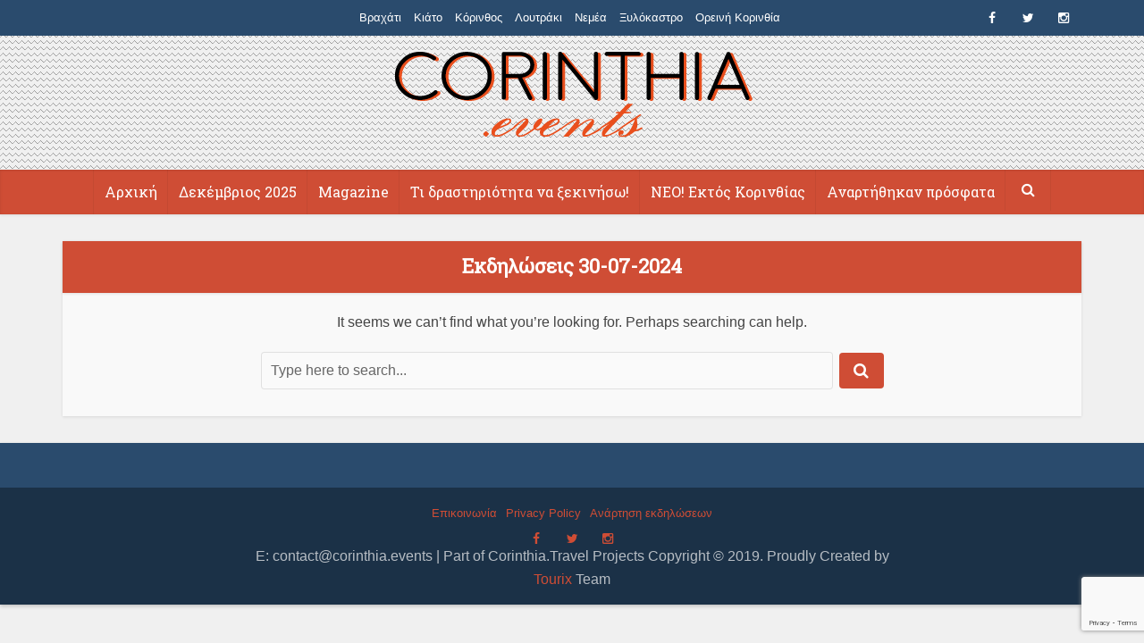

--- FILE ---
content_type: text/html; charset=UTF-8
request_url: https://www.corinthia.events/tag/30-07-2024/
body_size: 10192
content:
<script>
  window.fbAsyncInit = function() {
    FB.init({
      appId      : '1033873189981499',
      xfbml      : true,
      version    : 'v2.6'
    });
  };

  (function(d, s, id){
     var js, fjs = d.getElementsByTagName(s)[0];
     if (d.getElementById(id)) {return;}
     js = d.createElement(s); js.id = id;
     js.src = "//connect.facebook.net/en_US/sdk.js";
     fjs.parentNode.insertBefore(js, fjs);
   }(document, 'script', 'facebook-jssdk'));
</script>
<div
  class="fb-like"
  data-share="true"
  data-width="450"
  data-show-faces="true">
</div>
<!DOCTYPE html>
<!--[if IE 8]><html class="ie8"><![endif]-->
<!--[if IE 9]><html class="ie9"><![endif]-->
<!--[if gt IE 8]><!--> <html lang="el"> <!--<![endif]-->

<head>

<meta http-equiv="Content-Type" content="text/html; charset=UTF-8" />
<meta name="viewport" content="user-scalable=yes, width=device-width, initial-scale=1.0, maximum-scale=1">

<!--[if lt IE 9]>
	<script src="https://www.corinthia.events/wp-content/themes/voice/js/html5.js"></script>
<![endif]-->


	<!-- This site is optimized with the Yoast SEO plugin v16.6.1 - https://yoast.com/wordpress/plugins/seo/ -->
	<title>30-07-2024 - στην Κορινθία!</title>
	<meta name="robots" content="index, follow, max-snippet:-1, max-image-preview:large, max-video-preview:-1" />
	<link rel="canonical" href="http://www.corinthia.events/tag/30-07-2024/" />
	<meta property="og:locale" content="el_GR" />
	<meta property="og:type" content="article" />
	<meta property="og:title" content="30-07-2024 - στην Κορινθία!" />
	<meta property="og:url" content="http://www.corinthia.events/tag/30-07-2024/" />
	<meta property="og:site_name" content="Corinthia.Events" />
	<meta name="twitter:card" content="summary" />
	<meta name="twitter:site" content="@corinthiaevents" />
	<script type="application/ld+json" class="yoast-schema-graph">{"@context":"https://schema.org","@graph":[{"@type":"WebSite","@id":"https://www.corinthia.events/#website","url":"https://www.corinthia.events/","name":"Corinthia.Events","description":"","potentialAction":[{"@type":"SearchAction","target":{"@type":"EntryPoint","urlTemplate":"https://www.corinthia.events/?s={search_term_string}"},"query-input":"required name=search_term_string"}],"inLanguage":"el"},{"@type":"CollectionPage","@id":"http://www.corinthia.events/tag/30-07-2024/#webpage","url":"http://www.corinthia.events/tag/30-07-2024/","name":"30-07-2024 - \u03c3\u03c4\u03b7\u03bd \u039a\u03bf\u03c1\u03b9\u03bd\u03b8\u03af\u03b1!","isPartOf":{"@id":"https://www.corinthia.events/#website"},"breadcrumb":{"@id":"http://www.corinthia.events/tag/30-07-2024/#breadcrumb"},"inLanguage":"el","potentialAction":[{"@type":"ReadAction","target":["http://www.corinthia.events/tag/30-07-2024/"]}]},{"@type":"BreadcrumbList","@id":"http://www.corinthia.events/tag/30-07-2024/#breadcrumb","itemListElement":[{"@type":"ListItem","position":1,"name":"Home","item":"http://www.corinthia.events/"},{"@type":"ListItem","position":2,"name":"30-07-2024"}]}]}</script>
	<!-- / Yoast SEO plugin. -->


<link rel='dns-prefetch' href='//maps.google.com' />
<link rel='dns-prefetch' href='//www.google.com' />
<link rel='dns-prefetch' href='//fonts.googleapis.com' />
<link rel='dns-prefetch' href='//s.w.org' />
<link rel="alternate" type="application/rss+xml" title="Ροή RSS &raquo; Corinthia.Events" href="https://www.corinthia.events/feed/" />
<link rel="alternate" type="application/rss+xml" title="Ροή Σχολίων &raquo; Corinthia.Events" href="https://www.corinthia.events/comments/feed/" />
<link rel="alternate" type="application/rss+xml" title="Κανάλι ετικέτας 30-07-2024 &raquo; Corinthia.Events" href="https://www.corinthia.events/tag/30-07-2024/feed/" />
		<script type="text/javascript">
			window._wpemojiSettings = {"baseUrl":"https:\/\/s.w.org\/images\/core\/emoji\/13.0.1\/72x72\/","ext":".png","svgUrl":"https:\/\/s.w.org\/images\/core\/emoji\/13.0.1\/svg\/","svgExt":".svg","source":{"concatemoji":"https:\/\/www.corinthia.events\/wp-includes\/js\/wp-emoji-release.min.js?ver=5.6.16"}};
			!function(e,a,t){var n,r,o,i=a.createElement("canvas"),p=i.getContext&&i.getContext("2d");function s(e,t){var a=String.fromCharCode;p.clearRect(0,0,i.width,i.height),p.fillText(a.apply(this,e),0,0);e=i.toDataURL();return p.clearRect(0,0,i.width,i.height),p.fillText(a.apply(this,t),0,0),e===i.toDataURL()}function c(e){var t=a.createElement("script");t.src=e,t.defer=t.type="text/javascript",a.getElementsByTagName("head")[0].appendChild(t)}for(o=Array("flag","emoji"),t.supports={everything:!0,everythingExceptFlag:!0},r=0;r<o.length;r++)t.supports[o[r]]=function(e){if(!p||!p.fillText)return!1;switch(p.textBaseline="top",p.font="600 32px Arial",e){case"flag":return s([127987,65039,8205,9895,65039],[127987,65039,8203,9895,65039])?!1:!s([55356,56826,55356,56819],[55356,56826,8203,55356,56819])&&!s([55356,57332,56128,56423,56128,56418,56128,56421,56128,56430,56128,56423,56128,56447],[55356,57332,8203,56128,56423,8203,56128,56418,8203,56128,56421,8203,56128,56430,8203,56128,56423,8203,56128,56447]);case"emoji":return!s([55357,56424,8205,55356,57212],[55357,56424,8203,55356,57212])}return!1}(o[r]),t.supports.everything=t.supports.everything&&t.supports[o[r]],"flag"!==o[r]&&(t.supports.everythingExceptFlag=t.supports.everythingExceptFlag&&t.supports[o[r]]);t.supports.everythingExceptFlag=t.supports.everythingExceptFlag&&!t.supports.flag,t.DOMReady=!1,t.readyCallback=function(){t.DOMReady=!0},t.supports.everything||(n=function(){t.readyCallback()},a.addEventListener?(a.addEventListener("DOMContentLoaded",n,!1),e.addEventListener("load",n,!1)):(e.attachEvent("onload",n),a.attachEvent("onreadystatechange",function(){"complete"===a.readyState&&t.readyCallback()})),(n=t.source||{}).concatemoji?c(n.concatemoji):n.wpemoji&&n.twemoji&&(c(n.twemoji),c(n.wpemoji)))}(window,document,window._wpemojiSettings);
		</script>
		<style type="text/css">
img.wp-smiley,
img.emoji {
	display: inline !important;
	border: none !important;
	box-shadow: none !important;
	height: 1em !important;
	width: 1em !important;
	margin: 0 .07em !important;
	vertical-align: -0.1em !important;
	background: none !important;
	padding: 0 !important;
}
</style>
	<link rel='stylesheet' id='wp-block-library-css'  href='https://www.corinthia.events/wp-includes/css/dist/block-library/style.min.css?ver=5.6.16' type='text/css' media='all' />
<link rel='stylesheet' id='single-location-block-css'  href='https://www.corinthia.events/wp-content/plugins/locations/blocks/single-location/style.css?ver=1634154614' type='text/css' media='all' />
<link rel='stylesheet' id='all-locations-block-css'  href='https://www.corinthia.events/wp-content/plugins/locations/blocks/all-locations/style.css?ver=1634154613' type='text/css' media='all' />
<link rel='stylesheet' id='store-locator-block-css'  href='https://www.corinthia.events/wp-content/plugins/locations/blocks/store-locator/style.css?ver=1634154615' type='text/css' media='all' />
<link rel='stylesheet' id='search-locations-block-css'  href='https://www.corinthia.events/wp-content/plugins/locations/blocks/search-locations/style.css?ver=1634154614' type='text/css' media='all' />
<link rel='stylesheet' id='contact-form-7-css'  href='https://www.corinthia.events/wp-content/plugins/contact-form-7/includes/css/styles.css?ver=5.4.2' type='text/css' media='all' />
<link rel='stylesheet' id='wp-locations-css-css'  href='https://www.corinthia.events/wp-content/plugins/locations/assets/css/locations.css?ver=5.6.16' type='text/css' media='all' />
<link rel='stylesheet' id='mks_shortcodes_simple_line_icons-css'  href='https://www.corinthia.events/wp-content/plugins/meks-flexible-shortcodes/css/simple-line/simple-line-icons.css?ver=1.3.3' type='text/css' media='screen' />
<link rel='stylesheet' id='mks_shortcodes_css-css'  href='https://www.corinthia.events/wp-content/plugins/meks-flexible-shortcodes/css/style.css?ver=1.3.3' type='text/css' media='screen' />
<link rel='stylesheet' id='vce_font_0-css'  href='https://fonts.googleapis.com/css?family=Roboto+Slab%3A400&#038;subset=latin&#038;ver=2.0' type='text/css' media='screen' />
<link rel='stylesheet' id='vce_style-css'  href='https://www.corinthia.events/wp-content/themes/voice/css/min.css?ver=2.0' type='text/css' media='screen, print' />
<style id='vce_style-inline-css' type='text/css'>
body {background-color:#f0f0f0;}body,.mks_author_widget h3,.site-description,.meta-category a,textarea {font-family: Arial, Helvetica, sans-serif;font-weight: 400;}h1,h2,h3,h4,h5,h6,blockquote,.vce-post-link,.site-title,.site-title a,.main-box-title,.comment-reply-title,.entry-title a,.vce-single .entry-headline p,.vce-prev-next-link,.author-title,.mks_pullquote,.widget_rss ul li .rsswidget,#bbpress-forums .bbp-forum-title,#bbpress-forums .bbp-topic-permalink {font-family: 'Roboto Slab';font-weight: ;}.main-navigation a,.sidr a{font-family: 'Roboto Slab';font-weight: ;}.vce-single .entry-content,.vce-single .entry-headline,.vce-single .entry-footer{width: 700px;}.vce-lay-a .lay-a-content{width: 700px;max-width: 700px;}.vce-page .entry-content,.vce-page .entry-title-page {width: 600px;}.vce-sid-none .vce-single .entry-content,.vce-sid-none .vce-single .entry-headline,.vce-sid-none .vce-single .entry-footer {width: 700px;}.vce-sid-none .vce-page .entry-content,.vce-sid-none .vce-page .entry-title-page,.error404 .entry-content {width: 720px;max-width: 720px;}body, button, input, select, textarea{color: #444444;}h1,h2,h3,h4,h5,h6,.entry-title a,.prev-next-nav a,#bbpress-forums .bbp-forum-title, #bbpress-forums .bbp-topic-permalink,.woocommerce ul.products li.product .price .amount{color: #232323;}a,.entry-title a:hover,.vce-prev-next-link:hover,.vce-author-links a:hover,.required,.error404 h4,.prev-next-nav a:hover,#bbpress-forums .bbp-forum-title:hover, #bbpress-forums .bbp-topic-permalink:hover,.woocommerce ul.products li.product h3:hover,.woocommerce ul.products li.product h3:hover mark,.main-box-title a:hover{color: #cf4d35;}.vce-square,.vce-main-content .mejs-controls .mejs-time-rail .mejs-time-current,button,input[type="button"],input[type="reset"],input[type="submit"],.vce-button,.pagination-wapper a,#vce-pagination .next.page-numbers,#vce-pagination .prev.page-numbers,#vce-pagination .page-numbers,#vce-pagination .page-numbers.current,.vce-link-pages a,#vce-pagination a,.vce-load-more a,.vce-slider-pagination .owl-nav > div,.vce-mega-menu-posts-wrap .owl-nav > div,.comment-reply-link:hover,.vce-featured-section a,.vce-lay-g .vce-featured-info .meta-category a,.vce-404-menu a,.vce-post.sticky .meta-image:before,#vce-pagination .page-numbers:hover,#bbpress-forums .bbp-pagination .current,#bbpress-forums .bbp-pagination a:hover,.woocommerce #respond input#submit,.woocommerce a.button,.woocommerce button.button,.woocommerce input.button,.woocommerce ul.products li.product .added_to_cart,.woocommerce #respond input#submit:hover,.woocommerce a.button:hover,.woocommerce button.button:hover,.woocommerce input.button:hover,.woocommerce ul.products li.product .added_to_cart:hover,.woocommerce #respond input#submit.alt,.woocommerce a.button.alt,.woocommerce button.button.alt,.woocommerce input.button.alt,.woocommerce #respond input#submit.alt:hover, .woocommerce a.button.alt:hover, .woocommerce button.button.alt:hover, .woocommerce input.button.alt:hover,.woocommerce span.onsale,.woocommerce .widget_price_filter .ui-slider .ui-slider-range,.woocommerce .widget_price_filter .ui-slider .ui-slider-handle,.comments-holder .navigation .page-numbers.current,.vce-lay-a .vce-read-more:hover,.vce-lay-c .vce-read-more:hover{background-color: #cf4d35;}#vce-pagination .page-numbers,.comments-holder .navigation .page-numbers{background: transparent;color: #cf4d35;border: 1px solid #cf4d35;}.comments-holder .navigation .page-numbers:hover{background: #cf4d35;border: 1px solid #cf4d35;}.bbp-pagination-links a{background: transparent;color: #cf4d35;border: 1px solid #cf4d35 !important;}#vce-pagination .page-numbers.current,.bbp-pagination-links span.current,.comments-holder .navigation .page-numbers.current{border: 1px solid #cf4d35;}.widget_categories .cat-item:before,.widget_categories .cat-item .count{background: #cf4d35;}.comment-reply-link,.vce-lay-a .vce-read-more,.vce-lay-c .vce-read-more{border: 1px solid #cf4d35;}.entry-meta div,.entry-meta div a,.comment-metadata a,.meta-category span,.meta-author-wrapped,.wp-caption .wp-caption-text,.widget_rss .rss-date,.sidebar cite,.site-footer cite,.sidebar .vce-post-list .entry-meta div,.sidebar .vce-post-list .entry-meta div a,.sidebar .vce-post-list .fn,.sidebar .vce-post-list .fn a,.site-footer .vce-post-list .entry-meta div,.site-footer .vce-post-list .entry-meta div a,.site-footer .vce-post-list .fn,.site-footer .vce-post-list .fn a,#bbpress-forums .bbp-topic-started-by,#bbpress-forums .bbp-topic-started-in,#bbpress-forums .bbp-forum-info .bbp-forum-content,#bbpress-forums p.bbp-topic-meta,span.bbp-admin-links a,.bbp-reply-post-date,#bbpress-forums li.bbp-header,#bbpress-forums li.bbp-footer,.woocommerce .woocommerce-result-count,.woocommerce .product_meta{color: #9b9b9b;}.main-box-title, .comment-reply-title, .main-box-head{background: #f5eed4;color: #232323;}.main-box-title a{color: #232323;}.sidebar .widget .widget-title a{color: #232323;}.main-box,.comment-respond,.prev-next-nav{background: #f9f9f9;}.vce-post,ul.comment-list > li.comment,.main-box-single,.ie8 .vce-single,#disqus_thread,.vce-author-card,.vce-author-card .vce-content-outside,.mks-bredcrumbs-container,ul.comment-list > li.pingback{background: #ffffff;}.mks_tabs.horizontal .mks_tab_nav_item.active{border-bottom: 1px solid #ffffff;}.mks_tabs.horizontal .mks_tab_item,.mks_tabs.vertical .mks_tab_nav_item.active,.mks_tabs.horizontal .mks_tab_nav_item.active{background: #ffffff;}.mks_tabs.vertical .mks_tab_nav_item.active{border-right: 1px solid #ffffff;}#vce-pagination,.vce-slider-pagination .owl-controls,.vce-content-outside,.comments-holder .navigation{background: #f3f3f3;}.sidebar .widget-title{background: #ffffff;color: #232323;}.sidebar .widget{background: #f9f9f9;}.sidebar .widget,.sidebar .widget li a,.sidebar .mks_author_widget h3 a,.sidebar .mks_author_widget h3,.sidebar .vce-search-form .vce-search-input,.sidebar .vce-search-form .vce-search-input:focus{color: #444444;}.sidebar .widget li a:hover,.sidebar .widget a,.widget_nav_menu li.menu-item-has-children:hover:after,.widget_pages li.page_item_has_children:hover:after{color: #cf4d35;}.sidebar .tagcloud a {border: 1px solid #cf4d35;}.sidebar .mks_author_link,.sidebar .tagcloud a:hover,.sidebar .mks_themeforest_widget .more,.sidebar button,.sidebar input[type="button"],.sidebar input[type="reset"],.sidebar input[type="submit"],.sidebar .vce-button,.sidebar .bbp_widget_login .button{background-color: #cf4d35;}.sidebar .mks_author_widget .mks_autor_link_wrap,.sidebar .mks_themeforest_widget .mks_read_more{background: #f3f3f3;}.sidebar #wp-calendar caption,.sidebar .recentcomments,.sidebar .post-date,.sidebar #wp-calendar tbody{color: rgba(68,68,68,0.7);}.site-footer{background: #373941;}.site-footer .widget-title{color: #ffffff;}.site-footer,.site-footer .widget,.site-footer .widget li a,.site-footer .mks_author_widget h3 a,.site-footer .mks_author_widget h3,.site-footer .vce-search-form .vce-search-input,.site-footer .vce-search-form .vce-search-input:focus{color: #f9f9f9;}.site-footer .widget li a:hover,.site-footer .widget a,.site-info a{color: #cf4d35;}.site-footer .tagcloud a {border: 1px solid #cf4d35;}.site-footer .mks_author_link,.site-footer .mks_themeforest_widget .more,.site-footer button,.site-footer input[type="button"],.site-footer input[type="reset"],.site-footer input[type="submit"],.site-footer .vce-button,.site-footer .tagcloud a:hover{background-color: #cf4d35;}.site-footer #wp-calendar caption,.site-footer .recentcomments,.site-footer .post-date,.site-footer #wp-calendar tbody,.site-footer .site-info{color: rgba(249,249,249,0.7);}.top-header,.top-nav-menu li .sub-menu{background: #3a3a3a;}.top-header,.top-header a{color: #ffffff;}.top-header .vce-search-form .vce-search-input,.top-header .vce-search-input:focus,.top-header .vce-search-submit{color: #ffffff;}.top-header .vce-search-form .vce-search-input::-webkit-input-placeholder { color: #ffffff;}.top-header .vce-search-form .vce-search-input:-moz-placeholder { color: #ffffff;}.top-header .vce-search-form .vce-search-input::-moz-placeholder { color: #ffffff;}.top-header .vce-search-form .vce-search-input:-ms-input-placeholder { color: #ffffff;}.header-1-wrapper{height: 150px;padding-top: 12px;}.header-2-wrapper,.header-3-wrapper{height: 150px;}.header-2-wrapper .site-branding,.header-3-wrapper .site-branding{top: 12px;left: 0px;}.site-title a, .site-title a:hover{color: #232323;}.site-description{color: #aaaaaa;}.main-header{background-color: #ffffff;}.header-bottom-wrapper{background: #f7f7f7;}.vce-header-ads{margin: 30px 0;}.header-3-wrapper .nav-menu > li > a{padding: 65px 15px;}.header-sticky,.sidr{background: rgba(247,247,247,0.95);}.ie8 .header-sticky{background: #ffffff;}.main-navigation a,.nav-menu .vce-mega-menu > .sub-menu > li > a,.sidr li a,.vce-menu-parent{color: #4a4a4a;}.nav-menu > li:hover > a,.nav-menu > .current_page_item > a,.nav-menu > .current-menu-item > a,.nav-menu > .current-menu-ancestor > a,.main-navigation a.vce-item-selected,.main-navigation ul ul li:hover > a,.nav-menu ul .current-menu-item a,.nav-menu ul .current_page_item a,.vce-menu-parent:hover,.sidr li a:hover,.main-navigation li.current-menu-item.fa:before{color: #cf4d35;}.nav-menu > li:hover > a,.nav-menu > .current_page_item > a,.nav-menu > .current-menu-item > a,.nav-menu > .current-menu-ancestor > a,.main-navigation a.vce-item-selected,.main-navigation ul ul,.header-sticky .nav-menu > .current_page_item:hover > a,.header-sticky .nav-menu > .current-menu-item:hover > a,.header-sticky .nav-menu > .current-menu-ancestor:hover > a,.header-sticky .main-navigation a.vce-item-selected:hover{background-color: #ffffff;}.search-header-wrap ul{border-top: 2px solid #cf4d35;}.vce-border-top .main-box-title{border-top: 2px solid #cf4d35;}.tagcloud a:hover,.sidebar .widget .mks_author_link,.sidebar .widget.mks_themeforest_widget .more,.site-footer .widget .mks_author_link,.site-footer .widget.mks_themeforest_widget .more,.vce-lay-g .entry-meta div,.vce-lay-g .fn,.vce-lay-g .fn a{color: #FFF;}.vce-featured-header .vce-featured-header-background{opacity: 0.4}.vce-featured-grid .vce-featured-header-background,.vce-post-big .vce-post-img:after,.vce-post-slider .vce-post-img:after{opacity: 0.3}.vce-featured-grid .owl-item:hover .vce-grid-text .vce-featured-header-background,.vce-post-big li:hover .vce-post-img:after,.vce-post-slider li:hover .vce-post-img:after {opacity: 0.3}#back-top {background: #323232}.meta-image:hover a img,.vce-lay-h .img-wrap:hover .meta-image > img,.img-wrp:hover img,.vce-gallery-big:hover img,.vce-gallery .gallery-item:hover img,.vce_posts_widget .vce-post-big li:hover img,.vce-featured-grid .owl-item:hover img,.vce-post-img:hover img,.mega-menu-img:hover img{-webkit-transform: scale(1.1);-moz-transform: scale(1.1);-o-transform: scale(1.1);-ms-transform: scale(1.1);transform: scale(1.1);}
</style>
<link rel='stylesheet' id='meks-ads-widget-css'  href='https://www.corinthia.events/wp-content/plugins/meks-easy-ads-widget/css/style.css?ver=2.0.5' type='text/css' media='all' />
<link rel='stylesheet' id='meks-author-widget-css'  href='https://www.corinthia.events/wp-content/plugins/meks-smart-author-widget/css/style.css?ver=1.1.2' type='text/css' media='all' />
<script type='text/javascript' src='https://www.corinthia.events/wp-includes/js/jquery/jquery.min.js?ver=3.5.1' id='jquery-core-js'></script>
<script type='text/javascript' src='https://www.corinthia.events/wp-includes/js/jquery/jquery-migrate.min.js?ver=3.3.2' id='jquery-migrate-js'></script>
<link rel="https://api.w.org/" href="https://www.corinthia.events/wp-json/" /><link rel="alternate" type="application/json" href="https://www.corinthia.events/wp-json/wp/v2/tags/4875" /><link rel="EditURI" type="application/rsd+xml" title="RSD" href="https://www.corinthia.events/xmlrpc.php?rsd" />
<link rel="wlwmanifest" type="application/wlwmanifest+xml" href="https://www.corinthia.events/wp-includes/wlwmanifest.xml" /> 
<meta name="generator" content="WordPress 5.6.16" />
<style type="text/css">.recentcomments a{display:inline !important;padding:0 !important;margin:0 !important;}</style><link rel="shortcut icon" href="https://www.corinthia.events/wp-content/uploads/2017/01/favicon-ce-android.png" type="image/x-icon" /><style type="text/css">/*---- NEW VERSION CSS 2.0 ----*/ .sub-menu .menu-item a{ color: #cf4d35 !important; } .header-bottom-wrapper { background: #cf4d35; } .top-header, .top-nav-menu li .sub-menu { background: #2a4b6d; } .vce-featured-grid .vce-featured-link-article { font-size: 20px; line-height: 22px; } .main-navigation a, .nav-menu .vce-mega-menu > .sub-menu > li > a, .sidr li a, .vce-menu-parent { color: #ffffff; } .main-navigation a { padding: 15px 12px 15px 12px; } a:hover, a:focus { color: #cf4d35; text-decoration: underline; } .vce-featured-header-background { z-index: 1; position: absolute; top: 0; left: 0; width: 100%; height: 100%; -webkit-transform: rotate(0); -moz-transform: rotate(0); transform: rotate(0); background: #2a4b6d; -webkit-backface-visibility: hidden; -webkit-transition: all .2s ease-in-out; -moz-transition: all .2s ease-in-out; -o-transition: all .2s ease-in-out; -ms-transition: all ease-in-out; transition: all .2s ease-in-out; } .vce-border-top .main-box-title { border-top: 4px solid #2a4b6d; } .main-box-title, .comment-reply-title, .main-box-head { background: #cf4d35; color: #ffffff; } .sidebar .widget, .sidebar .widget li a, .sidebar .mks_author_widget h3 a, .sidebar .mks_author_widget h3, .sidebar .vce-search-form .vce-search-input, .sidebar .vce-search-form .vce-search-input:focus { color: #ffffff; } .sidebar .widget-title { background: #cf4d35; color: #ffffff; } .sidebar .widget { background: #3c5b79; box-shadow: #2a4b6d 1px 1px 0, #2a4b6d 2px 2px 0, #2a4b6d 3px 3px 0, #2a4b6d 4px 4px 0, #2a4b6d 5px 5px 0, #2a4b6d 6px 6px 0, #2a4b6d 7px 7px 0, #2a4b6d 8px 8px 0; } .site-footer { background: #2a4b6d; } .main-header { background: linear-gradient(135deg, #F0F0F0 49%, transparent 49%), linear-gradient(225deg, #F0F0F0 49%, #949494 49%, #a2a2a2 51%, transparent 51%), linear-gradient(135deg, transparent 51%, #F0F0F0 51%); background-size: 7px 7px; background-color: #afafaf; } .vce-post, ul.comment-list > li.comment, .main-box-single, .ie8 .vce-single, #disqus_thread, .vce-author-card, .vce-author-card .vce-content-outside, .mks-bredcrumbs-container, ul.comment-list > li.pingback { background: #ffffff; box-shadow: #2a4b6d 1px 1px 0, #2a4b6d 2px 2px 0, #2a4b6d 3px 3px 0, #2a4b6d 4px 4px 0, #2a4b6d 5px 5px 0, #2a4b6d 6px 6px 0, #2a4b6d 7px 7px 0, #2a4b6d 8px 8px 0; } .sidr.left { right: auto; left: -260px; box-shadow: 0 15px 15px 0 rgba(0,0,0,.4); background-color: #1b3147; } .vce-wrap-center { width: 80%; } .vce-post-big .vce-post-img:after, .vce-post-slider .vce-post-img:after { background: rgb(42, 75, 109); } .vce-lay-c .vce-read-more { width: 180px; } /*------ ADS WIDGET CSS ------*/ .mks_ads_widget { padding: 0 !important; margin: 0 !important; border:0 !important; } .mks_ads_widget li { padding: 0 !important; margin: 0 !important; } /*------ HIDE TOP FACEBOOK LIKE/SHARE ------*/ .fb_iframe_widget { display: none; }</style><script>
  (function(i,s,o,g,r,a,m){i['GoogleAnalyticsObject']=r;i[r]=i[r]||function(){
  (i[r].q=i[r].q||[]).push(arguments)},i[r].l=1*new Date();a=s.createElement(o),
  m=s.getElementsByTagName(o)[0];a.async=1;a.src=g;m.parentNode.insertBefore(a,m)
  })(window,document,'script','https://www.google-analytics.com/analytics.js','ga');

  ga('create', 'UA-78430670-1', 'auto');
  ga('send', 'pageview');

</script>
<script>
/**
* Function that tracks a click on an outbound link in Analytics.
* This function takes a valid URL string as an argument, and uses that URL string
* as the event label. Setting the transport method to 'beacon' lets the hit be sent
* using 'navigator.sendBeacon' in browser that support it.
*/
var trackOutboundLink = function(url) {
   ga('send', 'event', 'outbound', 'click', url, {
     'transport': 'beacon',
     'hitCallback': function(){document.location = url;}
   });
}
</script>
<meta name="theme-color" content="#2a4b6d"></head>

<body class="archive tag tag-30-07-2024 tag-4875 chrome vce-sid-none">

<div id="vce-main">

<header id="header" class="main-header">
	<div class="top-header">
	<div class="container">

				
					<div class="vce-wrap-right">
					<div class="menu-social-menu-container"><ul id="vce_social_menu" class="soc-nav-menu"><li id="menu-item-11687" class="menu-item menu-item-type-custom menu-item-object-custom menu-item-11687"><a href="https://www.facebook.com/corinthiaevents"><span class="vce-social-name">Facebook</span></a></li>
<li id="menu-item-11688" class="menu-item menu-item-type-custom menu-item-object-custom menu-item-11688"><a href="https://twitter.com/corinthiaevents"><span class="vce-social-name">Twitter</span></a></li>
<li id="menu-item-16282" class="menu-item menu-item-type-custom menu-item-object-custom menu-item-16282"><a href="https://instagram.com/corinthia.events"><span class="vce-social-name">Instagram</span></a></li>
</ul></div>			</div>
		
					<div class="vce-wrap-center">
					<ul id="vce_top_navigation_menu" class="top-nav-menu"><li id="menu-item-26215" class="menu-item menu-item-type-custom menu-item-object-custom menu-item-26215"><a href="https://www.corinthia.events/tag/%ce%b2%cf%81%ce%b1%cf%87%ce%ac%cf%84%ce%b9/">Βραχάτι</a></li>
<li id="menu-item-26212" class="menu-item menu-item-type-custom menu-item-object-custom menu-item-26212"><a href="https://www.corinthia.events/tag/%ce%ba%ce%b9%ce%ac%cf%84%ce%bf/">Κιάτο</a></li>
<li id="menu-item-26213" class="menu-item menu-item-type-custom menu-item-object-custom menu-item-26213"><a href="https://www.corinthia.events/tag/corinth">Κόρινθος</a></li>
<li id="menu-item-26214" class="menu-item menu-item-type-custom menu-item-object-custom menu-item-26214"><a href="https://www.corinthia.events/tag/loutraki">Λουτράκι</a></li>
<li id="menu-item-27768" class="menu-item menu-item-type-custom menu-item-object-custom menu-item-27768"><a href="https://www.corinthia.events/tag/%ce%bd%ce%b5%ce%bc%ce%ad%ce%b1/">Νεμέα</a></li>
<li id="menu-item-27036" class="menu-item menu-item-type-custom menu-item-object-custom menu-item-27036"><a href="https://www.corinthia.events/tag/xylokastro/">Ξυλόκαστρο</a></li>
<li id="menu-item-26521" class="menu-item menu-item-type-custom menu-item-object-custom menu-item-26521"><a href="https://www.corinthia.events/tag/oreini-korinthia">Ορεινή Κορινθία</a></li>
</ul>			</div>
		


	</div>
</div><div class="container header-1-wrapper header-main-area">	
		<div class="vce-res-nav">
	<a class="vce-responsive-nav" href="#sidr-main"><i class="fa fa-bars"></i></a>
</div>
<div class="site-branding">
		
	
	<span class="site-title">
		<a href="https://www.corinthia.events/" title="Corinthia.Events" class="has-logo"><img src="https://www.corinthia.events/wp-content/uploads/2016/03/logo-1.png" alt="Corinthia.Events" /></a>
	</span>

<span class="site-description"></span>	
	

</div></div>

<div class="header-bottom-wrapper">
	<div class="container">
		<nav id="site-navigation" class="main-navigation" role="navigation">
	<ul id="vce_main_navigation_menu" class="nav-menu"><li id="menu-item-31309" class="menu-item menu-item-type-custom menu-item-object-custom menu-item-home menu-item-31309"><a href="https://www.corinthia.events/">Αρχική</a><li id="menu-item-34938" class="menu-item menu-item-type-custom menu-item-object-custom menu-item-34938"><a href="https://www.corinthia.events/tag/%ce%b4%ce%b5%ce%ba%ce%ad%ce%bc%ce%b2%cf%81%ce%b9%ce%bf%cf%82-2025/">Δεκέμβριος 2025</a><li id="menu-item-22222" class="menu-item menu-item-type-taxonomy menu-item-object-category menu-item-22222 vce-cat-1761"><a href="https://www.corinthia.events/category/magazine/">Magazine</a><li id="menu-item-30468" class="menu-item menu-item-type-taxonomy menu-item-object-category menu-item-30468 vce-cat-4242"><a href="https://www.corinthia.events/category/%ce%b5%ce%ba%cf%80%ce%b1%ce%af%ce%b4%ce%b5%cf%85%cf%83%ce%b7/drasthriothtes-korinthia/">Τι δραστηριότητα να ξεκινήσω!</a><li id="menu-item-30456" class="menu-item menu-item-type-custom menu-item-object-custom menu-item-30456"><a href="https://www.corinthia.events/category/magazine/out-of-the-area/">ΝΕΟ! Εκτός Κορινθίας</a><li id="menu-item-23880" class="menu-item menu-item-type-post_type menu-item-object-page menu-item-23880"><a href="https://www.corinthia.events/recent/">Αναρτήθηκαν πρόσφατα</a><li class="search-header-wrap"><a class="search_header" href="javascript:void(0)"><i class="fa fa-search"></i></a><ul class="search-header-form-ul"><li><form class="search-header-form" action="https://www.corinthia.events/" method="get">
		<input name="s" class="search-input" size="20" type="text" value="Type here to search..." onfocus="(this.value == 'Type here to search...') && (this.value = '')" onblur="(this.value == '') && (this.value = 'Type here to search...')" placeholder="Type here to search..." />
		</form></li></ul></li></ul></nav>	</div>
</div></header>

<div id="main-wrapper">


	
<div id="content" class="container site-content">

				
	<div id="primary" class="vce-main-content">
		
		<div class="main-box">

			
	<div class="main-box-head">
		<h1 class="main-box-title">Εκδηλώσεις 30-07-2024</h1>
			</div>

			<div class="main-box-inside">
			
							
				<article id="post-0" class="">
	
	<p class="no-modules-msg">It seems we can&rsquo;t find what you&rsquo;re looking for. Perhaps searching can help.</p>
	<form class="vce-search-form" action="https://www.corinthia.events/" method="get">
	<input name="s" class="vce-search-input" size="20" type="text" value="Type here to search..." onfocus="(this.value == 'Type here to search...') && (this.value = '')" onblur="(this.value == '') && (this.value = 'Type here to search...')" placeholder="Type here to search..." />
	<button type="submit" class="vce-search-submit"><i class="fa fa-search"></i></button> 
</form>
	
</article>
			
			</div>

		</div>

	</div>

	
</div>



	<footer id="footer" class="site-footer">

				<div class="container">
			<div class="container-fix">
										<div class="bit-1">
									</div>
						</div>
		</div>
		
					<div class="container-full site-info">
				<div class="container">
					
						

											<div class="vce-wrap-center">
							<p><div class="vce-wrap-center">
<ul id="vce_footer_menu" class="bottom-nav-menu">
 	<li id="menu-item-13150" class="menu-item menu-item-type-post_type menu-item-object-page menu-item-13150"><a href="http://www.corinthia.events/contact/">Επικοινωνία</a></li>
 	<li id="menu-item-13855" class="menu-item menu-item-type-post_type menu-item-object-page menu-item-13855"><a href="http://www.corinthia.events/privacy-policy/">Privacy Policy</a></li>
 	<li id="menu-item-15433" class="menu-item menu-item-type-post_type menu-item-object-page menu-item-15433"><a href="http://www.corinthia.events/politiki-anartiseon/">Ανάρτηση εκδηλώσεων</a></li>
</ul>
</div>
<div class="vce-wrap-center">
<div class="menu-social-menu-container">
<ul id="vce_social_menu" class="soc-nav-menu">
 	<li class="menu-item menu-item-type-custom menu-item-object-custom menu-item-11687"><a href="https://www.facebook.com/corinthiaevents"><span class="vce-social-name">Facebook</span></a></li>
 	<li class="menu-item menu-item-type-custom menu-item-object-custom menu-item-11688"><a href="https://twitter.com/corinthiaevents"><span class="vce-social-name">Twitter</span></a></li>
 	<li class="menu-item menu-item-type-custom menu-item-object-custom menu-item-16282"><a href="https://instagram.com/corinthia.events"><span class="vce-social-name">Instagram</span></a></li>
</ul>
</div>
</div>
<div class="vce-wrap-center">

E: <a href="/cdn-cgi/l/email-protection" class="__cf_email__" data-cfemail="5c3f3332283d3f281c3f332e35322834353d72392a3932282f">[email&#160;protected]</a> | Part of Corinthia.Travel Projects

Copyright © 2019. Proudly Created by <a href="http://www.tourix.gr" target="_blank" rel="noopener">Tourix</a> Team

</div></p>						</div>
					
			
				</div>
			</div>
		

	</footer>


</div>
</div>

<a href="javascript:void(0)" id="back-top"><i class="fa fa-angle-up"></i></a>

<script data-cfasync="false" src="/cdn-cgi/scripts/5c5dd728/cloudflare-static/email-decode.min.js"></script><script type='text/javascript' src='https://www.corinthia.events/wp-includes/js/dist/vendor/wp-polyfill.min.js?ver=7.4.4' id='wp-polyfill-js'></script>
<script type='text/javascript' id='wp-polyfill-js-after'>
( 'fetch' in window ) || document.write( '<script src="https://www.corinthia.events/wp-includes/js/dist/vendor/wp-polyfill-fetch.min.js?ver=3.0.0"></scr' + 'ipt>' );( document.contains ) || document.write( '<script src="https://www.corinthia.events/wp-includes/js/dist/vendor/wp-polyfill-node-contains.min.js?ver=3.42.0"></scr' + 'ipt>' );( window.DOMRect ) || document.write( '<script src="https://www.corinthia.events/wp-includes/js/dist/vendor/wp-polyfill-dom-rect.min.js?ver=3.42.0"></scr' + 'ipt>' );( window.URL && window.URL.prototype && window.URLSearchParams ) || document.write( '<script src="https://www.corinthia.events/wp-includes/js/dist/vendor/wp-polyfill-url.min.js?ver=3.6.4"></scr' + 'ipt>' );( window.FormData && window.FormData.prototype.keys ) || document.write( '<script src="https://www.corinthia.events/wp-includes/js/dist/vendor/wp-polyfill-formdata.min.js?ver=3.0.12"></scr' + 'ipt>' );( Element.prototype.matches && Element.prototype.closest ) || document.write( '<script src="https://www.corinthia.events/wp-includes/js/dist/vendor/wp-polyfill-element-closest.min.js?ver=2.0.2"></scr' + 'ipt>' );
</script>
<script type='text/javascript' id='contact-form-7-js-extra'>
/* <![CDATA[ */
var wpcf7 = {"api":{"root":"https:\/\/www.corinthia.events\/wp-json\/","namespace":"contact-form-7\/v1"}};
/* ]]> */
</script>
<script type='text/javascript' src='https://www.corinthia.events/wp-content/plugins/contact-form-7/includes/js/index.js?ver=5.4.2' id='contact-form-7-js'></script>
<script type='text/javascript' src='//maps.google.com/maps/api/js?key=AIzaSyAWZFHK1F6LBT5sFDaGKZMBysF5V-MwOj4&#038;sensor=false&#038;ver=5.6.16' id='gmaps-js-js'></script>
<script type='text/javascript' id='locations-js-js-extra'>
/* <![CDATA[ */
var locations_pro_store_locator_settings = {"ajax_url":"https:\/\/www.corinthia.events\/wp-admin\/admin-ajax.php"};
/* ]]> */
</script>
<script type='text/javascript' src='https://www.corinthia.events/wp-content/plugins/locations/assets/js/locations.js?ver=1.9' id='locations-js-js'></script>
<script type='text/javascript' src='https://www.corinthia.events/wp-content/plugins/meks-flexible-shortcodes/js/main.js?ver=1' id='mks_shortcodes_js-js'></script>
<script type='text/javascript' id='vce_custom-js-extra'>
/* <![CDATA[ */
var vce_js_settings = {"sticky_header":"","sticky_header_offset":"700","sticky_header_logo":"","logo_retina":"","logo_mobile":"","rtl_mode":"0","ajax_url":"https:\/\/www.corinthia.events\/wp-admin\/admin-ajax.php","ajax_mega_menu":"1","mega_menu_slider":"","mega_menu_subcats":"","lay_fa_grid_center":"1","full_slider_autoplay":"","grid_slider_autoplay":"4000","fa_big_opacity":{"1":"0.4","2":"1.0"}};
/* ]]> */
</script>
<script type='text/javascript' src='https://www.corinthia.events/wp-content/themes/voice/js/min.js?ver=2.0' id='vce_custom-js'></script>
<script type='text/javascript' src='https://www.google.com/recaptcha/api.js?render=6LdWy0gdAAAAAC482GP72Bf2VXDFKN4RuYEDbsfh&#038;ver=3.0' id='google-recaptcha-js'></script>
<script type='text/javascript' id='wpcf7-recaptcha-js-extra'>
/* <![CDATA[ */
var wpcf7_recaptcha = {"sitekey":"6LdWy0gdAAAAAC482GP72Bf2VXDFKN4RuYEDbsfh","actions":{"homepage":"homepage","contactform":"contactform"}};
/* ]]> */
</script>
<script type='text/javascript' src='https://www.corinthia.events/wp-content/plugins/contact-form-7/modules/recaptcha/index.js?ver=5.4.2' id='wpcf7-recaptcha-js'></script>
<script type='text/javascript' src='https://www.corinthia.events/wp-includes/js/wp-embed.min.js?ver=5.6.16' id='wp-embed-js'></script>
<script type='text/javascript' id='add_linkoncopy-js-extra'>
/* <![CDATA[ */
var astx_add_link_copied_text = {"readmore":"\u0393\u03b9\u03b1 \u03c3\u03c5\u03bd\u03b5\u03c1\u03b3\u03b1\u03c3\u03af\u03b1 \u03bc\u03b5 \u03c4\u03b7\u03bd \u03bf\u03bc\u03ac\u03b4\u03b1 \u03c4\u03bf\u03c5 Corinthia.events, \u03c3\u03c4\u03b5\u03af\u03bb\u03c4\u03b5 \u03bc\u03b1\u03c2 email \u03c3\u03c4\u03bf contact@corinthia.events","addlinktosite":"","addsitename":"","breaks":"2","cleartext":"1","reloption":"na","replaced_text":"","target":"","usesitenameaslink":"1","usetitle":"1","sitename":"Corinthia.Events","siteurl":"https:\/\/www.corinthia.events","frontpage":""};
/* ]]> */
</script>
<script type='text/javascript' src='https://www.corinthia.events/wp-content/plugins/add-link-to-copied-text/assets/add_link.js?ver=5.6.16' id='add_linkoncopy-js'></script>

<!-- This site is optimized with Phil Singleton's WP SEO Structured Data Plugin v2.6.17.2 - https://kcseopro.com/wordpress-seo-structured-data-schema-plugin/ -->

<!-- / WP SEO Structured Data Plugin. -->


<script defer src="https://static.cloudflareinsights.com/beacon.min.js/vcd15cbe7772f49c399c6a5babf22c1241717689176015" integrity="sha512-ZpsOmlRQV6y907TI0dKBHq9Md29nnaEIPlkf84rnaERnq6zvWvPUqr2ft8M1aS28oN72PdrCzSjY4U6VaAw1EQ==" data-cf-beacon='{"version":"2024.11.0","token":"a2551935fc7447398699b6f04154807c","r":1,"server_timing":{"name":{"cfCacheStatus":true,"cfEdge":true,"cfExtPri":true,"cfL4":true,"cfOrigin":true,"cfSpeedBrain":true},"location_startswith":null}}' crossorigin="anonymous"></script>
</body>
</html>
<!--Generated by Endurance Page Cache-->

--- FILE ---
content_type: text/html; charset=utf-8
request_url: https://www.google.com/recaptcha/api2/anchor?ar=1&k=6LdWy0gdAAAAAC482GP72Bf2VXDFKN4RuYEDbsfh&co=aHR0cHM6Ly93d3cuY29yaW50aGlhLmV2ZW50czo0NDM.&hl=en&v=PoyoqOPhxBO7pBk68S4YbpHZ&size=invisible&anchor-ms=20000&execute-ms=30000&cb=3xhtovevvg5b
body_size: 48662
content:
<!DOCTYPE HTML><html dir="ltr" lang="en"><head><meta http-equiv="Content-Type" content="text/html; charset=UTF-8">
<meta http-equiv="X-UA-Compatible" content="IE=edge">
<title>reCAPTCHA</title>
<style type="text/css">
/* cyrillic-ext */
@font-face {
  font-family: 'Roboto';
  font-style: normal;
  font-weight: 400;
  font-stretch: 100%;
  src: url(//fonts.gstatic.com/s/roboto/v48/KFO7CnqEu92Fr1ME7kSn66aGLdTylUAMa3GUBHMdazTgWw.woff2) format('woff2');
  unicode-range: U+0460-052F, U+1C80-1C8A, U+20B4, U+2DE0-2DFF, U+A640-A69F, U+FE2E-FE2F;
}
/* cyrillic */
@font-face {
  font-family: 'Roboto';
  font-style: normal;
  font-weight: 400;
  font-stretch: 100%;
  src: url(//fonts.gstatic.com/s/roboto/v48/KFO7CnqEu92Fr1ME7kSn66aGLdTylUAMa3iUBHMdazTgWw.woff2) format('woff2');
  unicode-range: U+0301, U+0400-045F, U+0490-0491, U+04B0-04B1, U+2116;
}
/* greek-ext */
@font-face {
  font-family: 'Roboto';
  font-style: normal;
  font-weight: 400;
  font-stretch: 100%;
  src: url(//fonts.gstatic.com/s/roboto/v48/KFO7CnqEu92Fr1ME7kSn66aGLdTylUAMa3CUBHMdazTgWw.woff2) format('woff2');
  unicode-range: U+1F00-1FFF;
}
/* greek */
@font-face {
  font-family: 'Roboto';
  font-style: normal;
  font-weight: 400;
  font-stretch: 100%;
  src: url(//fonts.gstatic.com/s/roboto/v48/KFO7CnqEu92Fr1ME7kSn66aGLdTylUAMa3-UBHMdazTgWw.woff2) format('woff2');
  unicode-range: U+0370-0377, U+037A-037F, U+0384-038A, U+038C, U+038E-03A1, U+03A3-03FF;
}
/* math */
@font-face {
  font-family: 'Roboto';
  font-style: normal;
  font-weight: 400;
  font-stretch: 100%;
  src: url(//fonts.gstatic.com/s/roboto/v48/KFO7CnqEu92Fr1ME7kSn66aGLdTylUAMawCUBHMdazTgWw.woff2) format('woff2');
  unicode-range: U+0302-0303, U+0305, U+0307-0308, U+0310, U+0312, U+0315, U+031A, U+0326-0327, U+032C, U+032F-0330, U+0332-0333, U+0338, U+033A, U+0346, U+034D, U+0391-03A1, U+03A3-03A9, U+03B1-03C9, U+03D1, U+03D5-03D6, U+03F0-03F1, U+03F4-03F5, U+2016-2017, U+2034-2038, U+203C, U+2040, U+2043, U+2047, U+2050, U+2057, U+205F, U+2070-2071, U+2074-208E, U+2090-209C, U+20D0-20DC, U+20E1, U+20E5-20EF, U+2100-2112, U+2114-2115, U+2117-2121, U+2123-214F, U+2190, U+2192, U+2194-21AE, U+21B0-21E5, U+21F1-21F2, U+21F4-2211, U+2213-2214, U+2216-22FF, U+2308-230B, U+2310, U+2319, U+231C-2321, U+2336-237A, U+237C, U+2395, U+239B-23B7, U+23D0, U+23DC-23E1, U+2474-2475, U+25AF, U+25B3, U+25B7, U+25BD, U+25C1, U+25CA, U+25CC, U+25FB, U+266D-266F, U+27C0-27FF, U+2900-2AFF, U+2B0E-2B11, U+2B30-2B4C, U+2BFE, U+3030, U+FF5B, U+FF5D, U+1D400-1D7FF, U+1EE00-1EEFF;
}
/* symbols */
@font-face {
  font-family: 'Roboto';
  font-style: normal;
  font-weight: 400;
  font-stretch: 100%;
  src: url(//fonts.gstatic.com/s/roboto/v48/KFO7CnqEu92Fr1ME7kSn66aGLdTylUAMaxKUBHMdazTgWw.woff2) format('woff2');
  unicode-range: U+0001-000C, U+000E-001F, U+007F-009F, U+20DD-20E0, U+20E2-20E4, U+2150-218F, U+2190, U+2192, U+2194-2199, U+21AF, U+21E6-21F0, U+21F3, U+2218-2219, U+2299, U+22C4-22C6, U+2300-243F, U+2440-244A, U+2460-24FF, U+25A0-27BF, U+2800-28FF, U+2921-2922, U+2981, U+29BF, U+29EB, U+2B00-2BFF, U+4DC0-4DFF, U+FFF9-FFFB, U+10140-1018E, U+10190-1019C, U+101A0, U+101D0-101FD, U+102E0-102FB, U+10E60-10E7E, U+1D2C0-1D2D3, U+1D2E0-1D37F, U+1F000-1F0FF, U+1F100-1F1AD, U+1F1E6-1F1FF, U+1F30D-1F30F, U+1F315, U+1F31C, U+1F31E, U+1F320-1F32C, U+1F336, U+1F378, U+1F37D, U+1F382, U+1F393-1F39F, U+1F3A7-1F3A8, U+1F3AC-1F3AF, U+1F3C2, U+1F3C4-1F3C6, U+1F3CA-1F3CE, U+1F3D4-1F3E0, U+1F3ED, U+1F3F1-1F3F3, U+1F3F5-1F3F7, U+1F408, U+1F415, U+1F41F, U+1F426, U+1F43F, U+1F441-1F442, U+1F444, U+1F446-1F449, U+1F44C-1F44E, U+1F453, U+1F46A, U+1F47D, U+1F4A3, U+1F4B0, U+1F4B3, U+1F4B9, U+1F4BB, U+1F4BF, U+1F4C8-1F4CB, U+1F4D6, U+1F4DA, U+1F4DF, U+1F4E3-1F4E6, U+1F4EA-1F4ED, U+1F4F7, U+1F4F9-1F4FB, U+1F4FD-1F4FE, U+1F503, U+1F507-1F50B, U+1F50D, U+1F512-1F513, U+1F53E-1F54A, U+1F54F-1F5FA, U+1F610, U+1F650-1F67F, U+1F687, U+1F68D, U+1F691, U+1F694, U+1F698, U+1F6AD, U+1F6B2, U+1F6B9-1F6BA, U+1F6BC, U+1F6C6-1F6CF, U+1F6D3-1F6D7, U+1F6E0-1F6EA, U+1F6F0-1F6F3, U+1F6F7-1F6FC, U+1F700-1F7FF, U+1F800-1F80B, U+1F810-1F847, U+1F850-1F859, U+1F860-1F887, U+1F890-1F8AD, U+1F8B0-1F8BB, U+1F8C0-1F8C1, U+1F900-1F90B, U+1F93B, U+1F946, U+1F984, U+1F996, U+1F9E9, U+1FA00-1FA6F, U+1FA70-1FA7C, U+1FA80-1FA89, U+1FA8F-1FAC6, U+1FACE-1FADC, U+1FADF-1FAE9, U+1FAF0-1FAF8, U+1FB00-1FBFF;
}
/* vietnamese */
@font-face {
  font-family: 'Roboto';
  font-style: normal;
  font-weight: 400;
  font-stretch: 100%;
  src: url(//fonts.gstatic.com/s/roboto/v48/KFO7CnqEu92Fr1ME7kSn66aGLdTylUAMa3OUBHMdazTgWw.woff2) format('woff2');
  unicode-range: U+0102-0103, U+0110-0111, U+0128-0129, U+0168-0169, U+01A0-01A1, U+01AF-01B0, U+0300-0301, U+0303-0304, U+0308-0309, U+0323, U+0329, U+1EA0-1EF9, U+20AB;
}
/* latin-ext */
@font-face {
  font-family: 'Roboto';
  font-style: normal;
  font-weight: 400;
  font-stretch: 100%;
  src: url(//fonts.gstatic.com/s/roboto/v48/KFO7CnqEu92Fr1ME7kSn66aGLdTylUAMa3KUBHMdazTgWw.woff2) format('woff2');
  unicode-range: U+0100-02BA, U+02BD-02C5, U+02C7-02CC, U+02CE-02D7, U+02DD-02FF, U+0304, U+0308, U+0329, U+1D00-1DBF, U+1E00-1E9F, U+1EF2-1EFF, U+2020, U+20A0-20AB, U+20AD-20C0, U+2113, U+2C60-2C7F, U+A720-A7FF;
}
/* latin */
@font-face {
  font-family: 'Roboto';
  font-style: normal;
  font-weight: 400;
  font-stretch: 100%;
  src: url(//fonts.gstatic.com/s/roboto/v48/KFO7CnqEu92Fr1ME7kSn66aGLdTylUAMa3yUBHMdazQ.woff2) format('woff2');
  unicode-range: U+0000-00FF, U+0131, U+0152-0153, U+02BB-02BC, U+02C6, U+02DA, U+02DC, U+0304, U+0308, U+0329, U+2000-206F, U+20AC, U+2122, U+2191, U+2193, U+2212, U+2215, U+FEFF, U+FFFD;
}
/* cyrillic-ext */
@font-face {
  font-family: 'Roboto';
  font-style: normal;
  font-weight: 500;
  font-stretch: 100%;
  src: url(//fonts.gstatic.com/s/roboto/v48/KFO7CnqEu92Fr1ME7kSn66aGLdTylUAMa3GUBHMdazTgWw.woff2) format('woff2');
  unicode-range: U+0460-052F, U+1C80-1C8A, U+20B4, U+2DE0-2DFF, U+A640-A69F, U+FE2E-FE2F;
}
/* cyrillic */
@font-face {
  font-family: 'Roboto';
  font-style: normal;
  font-weight: 500;
  font-stretch: 100%;
  src: url(//fonts.gstatic.com/s/roboto/v48/KFO7CnqEu92Fr1ME7kSn66aGLdTylUAMa3iUBHMdazTgWw.woff2) format('woff2');
  unicode-range: U+0301, U+0400-045F, U+0490-0491, U+04B0-04B1, U+2116;
}
/* greek-ext */
@font-face {
  font-family: 'Roboto';
  font-style: normal;
  font-weight: 500;
  font-stretch: 100%;
  src: url(//fonts.gstatic.com/s/roboto/v48/KFO7CnqEu92Fr1ME7kSn66aGLdTylUAMa3CUBHMdazTgWw.woff2) format('woff2');
  unicode-range: U+1F00-1FFF;
}
/* greek */
@font-face {
  font-family: 'Roboto';
  font-style: normal;
  font-weight: 500;
  font-stretch: 100%;
  src: url(//fonts.gstatic.com/s/roboto/v48/KFO7CnqEu92Fr1ME7kSn66aGLdTylUAMa3-UBHMdazTgWw.woff2) format('woff2');
  unicode-range: U+0370-0377, U+037A-037F, U+0384-038A, U+038C, U+038E-03A1, U+03A3-03FF;
}
/* math */
@font-face {
  font-family: 'Roboto';
  font-style: normal;
  font-weight: 500;
  font-stretch: 100%;
  src: url(//fonts.gstatic.com/s/roboto/v48/KFO7CnqEu92Fr1ME7kSn66aGLdTylUAMawCUBHMdazTgWw.woff2) format('woff2');
  unicode-range: U+0302-0303, U+0305, U+0307-0308, U+0310, U+0312, U+0315, U+031A, U+0326-0327, U+032C, U+032F-0330, U+0332-0333, U+0338, U+033A, U+0346, U+034D, U+0391-03A1, U+03A3-03A9, U+03B1-03C9, U+03D1, U+03D5-03D6, U+03F0-03F1, U+03F4-03F5, U+2016-2017, U+2034-2038, U+203C, U+2040, U+2043, U+2047, U+2050, U+2057, U+205F, U+2070-2071, U+2074-208E, U+2090-209C, U+20D0-20DC, U+20E1, U+20E5-20EF, U+2100-2112, U+2114-2115, U+2117-2121, U+2123-214F, U+2190, U+2192, U+2194-21AE, U+21B0-21E5, U+21F1-21F2, U+21F4-2211, U+2213-2214, U+2216-22FF, U+2308-230B, U+2310, U+2319, U+231C-2321, U+2336-237A, U+237C, U+2395, U+239B-23B7, U+23D0, U+23DC-23E1, U+2474-2475, U+25AF, U+25B3, U+25B7, U+25BD, U+25C1, U+25CA, U+25CC, U+25FB, U+266D-266F, U+27C0-27FF, U+2900-2AFF, U+2B0E-2B11, U+2B30-2B4C, U+2BFE, U+3030, U+FF5B, U+FF5D, U+1D400-1D7FF, U+1EE00-1EEFF;
}
/* symbols */
@font-face {
  font-family: 'Roboto';
  font-style: normal;
  font-weight: 500;
  font-stretch: 100%;
  src: url(//fonts.gstatic.com/s/roboto/v48/KFO7CnqEu92Fr1ME7kSn66aGLdTylUAMaxKUBHMdazTgWw.woff2) format('woff2');
  unicode-range: U+0001-000C, U+000E-001F, U+007F-009F, U+20DD-20E0, U+20E2-20E4, U+2150-218F, U+2190, U+2192, U+2194-2199, U+21AF, U+21E6-21F0, U+21F3, U+2218-2219, U+2299, U+22C4-22C6, U+2300-243F, U+2440-244A, U+2460-24FF, U+25A0-27BF, U+2800-28FF, U+2921-2922, U+2981, U+29BF, U+29EB, U+2B00-2BFF, U+4DC0-4DFF, U+FFF9-FFFB, U+10140-1018E, U+10190-1019C, U+101A0, U+101D0-101FD, U+102E0-102FB, U+10E60-10E7E, U+1D2C0-1D2D3, U+1D2E0-1D37F, U+1F000-1F0FF, U+1F100-1F1AD, U+1F1E6-1F1FF, U+1F30D-1F30F, U+1F315, U+1F31C, U+1F31E, U+1F320-1F32C, U+1F336, U+1F378, U+1F37D, U+1F382, U+1F393-1F39F, U+1F3A7-1F3A8, U+1F3AC-1F3AF, U+1F3C2, U+1F3C4-1F3C6, U+1F3CA-1F3CE, U+1F3D4-1F3E0, U+1F3ED, U+1F3F1-1F3F3, U+1F3F5-1F3F7, U+1F408, U+1F415, U+1F41F, U+1F426, U+1F43F, U+1F441-1F442, U+1F444, U+1F446-1F449, U+1F44C-1F44E, U+1F453, U+1F46A, U+1F47D, U+1F4A3, U+1F4B0, U+1F4B3, U+1F4B9, U+1F4BB, U+1F4BF, U+1F4C8-1F4CB, U+1F4D6, U+1F4DA, U+1F4DF, U+1F4E3-1F4E6, U+1F4EA-1F4ED, U+1F4F7, U+1F4F9-1F4FB, U+1F4FD-1F4FE, U+1F503, U+1F507-1F50B, U+1F50D, U+1F512-1F513, U+1F53E-1F54A, U+1F54F-1F5FA, U+1F610, U+1F650-1F67F, U+1F687, U+1F68D, U+1F691, U+1F694, U+1F698, U+1F6AD, U+1F6B2, U+1F6B9-1F6BA, U+1F6BC, U+1F6C6-1F6CF, U+1F6D3-1F6D7, U+1F6E0-1F6EA, U+1F6F0-1F6F3, U+1F6F7-1F6FC, U+1F700-1F7FF, U+1F800-1F80B, U+1F810-1F847, U+1F850-1F859, U+1F860-1F887, U+1F890-1F8AD, U+1F8B0-1F8BB, U+1F8C0-1F8C1, U+1F900-1F90B, U+1F93B, U+1F946, U+1F984, U+1F996, U+1F9E9, U+1FA00-1FA6F, U+1FA70-1FA7C, U+1FA80-1FA89, U+1FA8F-1FAC6, U+1FACE-1FADC, U+1FADF-1FAE9, U+1FAF0-1FAF8, U+1FB00-1FBFF;
}
/* vietnamese */
@font-face {
  font-family: 'Roboto';
  font-style: normal;
  font-weight: 500;
  font-stretch: 100%;
  src: url(//fonts.gstatic.com/s/roboto/v48/KFO7CnqEu92Fr1ME7kSn66aGLdTylUAMa3OUBHMdazTgWw.woff2) format('woff2');
  unicode-range: U+0102-0103, U+0110-0111, U+0128-0129, U+0168-0169, U+01A0-01A1, U+01AF-01B0, U+0300-0301, U+0303-0304, U+0308-0309, U+0323, U+0329, U+1EA0-1EF9, U+20AB;
}
/* latin-ext */
@font-face {
  font-family: 'Roboto';
  font-style: normal;
  font-weight: 500;
  font-stretch: 100%;
  src: url(//fonts.gstatic.com/s/roboto/v48/KFO7CnqEu92Fr1ME7kSn66aGLdTylUAMa3KUBHMdazTgWw.woff2) format('woff2');
  unicode-range: U+0100-02BA, U+02BD-02C5, U+02C7-02CC, U+02CE-02D7, U+02DD-02FF, U+0304, U+0308, U+0329, U+1D00-1DBF, U+1E00-1E9F, U+1EF2-1EFF, U+2020, U+20A0-20AB, U+20AD-20C0, U+2113, U+2C60-2C7F, U+A720-A7FF;
}
/* latin */
@font-face {
  font-family: 'Roboto';
  font-style: normal;
  font-weight: 500;
  font-stretch: 100%;
  src: url(//fonts.gstatic.com/s/roboto/v48/KFO7CnqEu92Fr1ME7kSn66aGLdTylUAMa3yUBHMdazQ.woff2) format('woff2');
  unicode-range: U+0000-00FF, U+0131, U+0152-0153, U+02BB-02BC, U+02C6, U+02DA, U+02DC, U+0304, U+0308, U+0329, U+2000-206F, U+20AC, U+2122, U+2191, U+2193, U+2212, U+2215, U+FEFF, U+FFFD;
}
/* cyrillic-ext */
@font-face {
  font-family: 'Roboto';
  font-style: normal;
  font-weight: 900;
  font-stretch: 100%;
  src: url(//fonts.gstatic.com/s/roboto/v48/KFO7CnqEu92Fr1ME7kSn66aGLdTylUAMa3GUBHMdazTgWw.woff2) format('woff2');
  unicode-range: U+0460-052F, U+1C80-1C8A, U+20B4, U+2DE0-2DFF, U+A640-A69F, U+FE2E-FE2F;
}
/* cyrillic */
@font-face {
  font-family: 'Roboto';
  font-style: normal;
  font-weight: 900;
  font-stretch: 100%;
  src: url(//fonts.gstatic.com/s/roboto/v48/KFO7CnqEu92Fr1ME7kSn66aGLdTylUAMa3iUBHMdazTgWw.woff2) format('woff2');
  unicode-range: U+0301, U+0400-045F, U+0490-0491, U+04B0-04B1, U+2116;
}
/* greek-ext */
@font-face {
  font-family: 'Roboto';
  font-style: normal;
  font-weight: 900;
  font-stretch: 100%;
  src: url(//fonts.gstatic.com/s/roboto/v48/KFO7CnqEu92Fr1ME7kSn66aGLdTylUAMa3CUBHMdazTgWw.woff2) format('woff2');
  unicode-range: U+1F00-1FFF;
}
/* greek */
@font-face {
  font-family: 'Roboto';
  font-style: normal;
  font-weight: 900;
  font-stretch: 100%;
  src: url(//fonts.gstatic.com/s/roboto/v48/KFO7CnqEu92Fr1ME7kSn66aGLdTylUAMa3-UBHMdazTgWw.woff2) format('woff2');
  unicode-range: U+0370-0377, U+037A-037F, U+0384-038A, U+038C, U+038E-03A1, U+03A3-03FF;
}
/* math */
@font-face {
  font-family: 'Roboto';
  font-style: normal;
  font-weight: 900;
  font-stretch: 100%;
  src: url(//fonts.gstatic.com/s/roboto/v48/KFO7CnqEu92Fr1ME7kSn66aGLdTylUAMawCUBHMdazTgWw.woff2) format('woff2');
  unicode-range: U+0302-0303, U+0305, U+0307-0308, U+0310, U+0312, U+0315, U+031A, U+0326-0327, U+032C, U+032F-0330, U+0332-0333, U+0338, U+033A, U+0346, U+034D, U+0391-03A1, U+03A3-03A9, U+03B1-03C9, U+03D1, U+03D5-03D6, U+03F0-03F1, U+03F4-03F5, U+2016-2017, U+2034-2038, U+203C, U+2040, U+2043, U+2047, U+2050, U+2057, U+205F, U+2070-2071, U+2074-208E, U+2090-209C, U+20D0-20DC, U+20E1, U+20E5-20EF, U+2100-2112, U+2114-2115, U+2117-2121, U+2123-214F, U+2190, U+2192, U+2194-21AE, U+21B0-21E5, U+21F1-21F2, U+21F4-2211, U+2213-2214, U+2216-22FF, U+2308-230B, U+2310, U+2319, U+231C-2321, U+2336-237A, U+237C, U+2395, U+239B-23B7, U+23D0, U+23DC-23E1, U+2474-2475, U+25AF, U+25B3, U+25B7, U+25BD, U+25C1, U+25CA, U+25CC, U+25FB, U+266D-266F, U+27C0-27FF, U+2900-2AFF, U+2B0E-2B11, U+2B30-2B4C, U+2BFE, U+3030, U+FF5B, U+FF5D, U+1D400-1D7FF, U+1EE00-1EEFF;
}
/* symbols */
@font-face {
  font-family: 'Roboto';
  font-style: normal;
  font-weight: 900;
  font-stretch: 100%;
  src: url(//fonts.gstatic.com/s/roboto/v48/KFO7CnqEu92Fr1ME7kSn66aGLdTylUAMaxKUBHMdazTgWw.woff2) format('woff2');
  unicode-range: U+0001-000C, U+000E-001F, U+007F-009F, U+20DD-20E0, U+20E2-20E4, U+2150-218F, U+2190, U+2192, U+2194-2199, U+21AF, U+21E6-21F0, U+21F3, U+2218-2219, U+2299, U+22C4-22C6, U+2300-243F, U+2440-244A, U+2460-24FF, U+25A0-27BF, U+2800-28FF, U+2921-2922, U+2981, U+29BF, U+29EB, U+2B00-2BFF, U+4DC0-4DFF, U+FFF9-FFFB, U+10140-1018E, U+10190-1019C, U+101A0, U+101D0-101FD, U+102E0-102FB, U+10E60-10E7E, U+1D2C0-1D2D3, U+1D2E0-1D37F, U+1F000-1F0FF, U+1F100-1F1AD, U+1F1E6-1F1FF, U+1F30D-1F30F, U+1F315, U+1F31C, U+1F31E, U+1F320-1F32C, U+1F336, U+1F378, U+1F37D, U+1F382, U+1F393-1F39F, U+1F3A7-1F3A8, U+1F3AC-1F3AF, U+1F3C2, U+1F3C4-1F3C6, U+1F3CA-1F3CE, U+1F3D4-1F3E0, U+1F3ED, U+1F3F1-1F3F3, U+1F3F5-1F3F7, U+1F408, U+1F415, U+1F41F, U+1F426, U+1F43F, U+1F441-1F442, U+1F444, U+1F446-1F449, U+1F44C-1F44E, U+1F453, U+1F46A, U+1F47D, U+1F4A3, U+1F4B0, U+1F4B3, U+1F4B9, U+1F4BB, U+1F4BF, U+1F4C8-1F4CB, U+1F4D6, U+1F4DA, U+1F4DF, U+1F4E3-1F4E6, U+1F4EA-1F4ED, U+1F4F7, U+1F4F9-1F4FB, U+1F4FD-1F4FE, U+1F503, U+1F507-1F50B, U+1F50D, U+1F512-1F513, U+1F53E-1F54A, U+1F54F-1F5FA, U+1F610, U+1F650-1F67F, U+1F687, U+1F68D, U+1F691, U+1F694, U+1F698, U+1F6AD, U+1F6B2, U+1F6B9-1F6BA, U+1F6BC, U+1F6C6-1F6CF, U+1F6D3-1F6D7, U+1F6E0-1F6EA, U+1F6F0-1F6F3, U+1F6F7-1F6FC, U+1F700-1F7FF, U+1F800-1F80B, U+1F810-1F847, U+1F850-1F859, U+1F860-1F887, U+1F890-1F8AD, U+1F8B0-1F8BB, U+1F8C0-1F8C1, U+1F900-1F90B, U+1F93B, U+1F946, U+1F984, U+1F996, U+1F9E9, U+1FA00-1FA6F, U+1FA70-1FA7C, U+1FA80-1FA89, U+1FA8F-1FAC6, U+1FACE-1FADC, U+1FADF-1FAE9, U+1FAF0-1FAF8, U+1FB00-1FBFF;
}
/* vietnamese */
@font-face {
  font-family: 'Roboto';
  font-style: normal;
  font-weight: 900;
  font-stretch: 100%;
  src: url(//fonts.gstatic.com/s/roboto/v48/KFO7CnqEu92Fr1ME7kSn66aGLdTylUAMa3OUBHMdazTgWw.woff2) format('woff2');
  unicode-range: U+0102-0103, U+0110-0111, U+0128-0129, U+0168-0169, U+01A0-01A1, U+01AF-01B0, U+0300-0301, U+0303-0304, U+0308-0309, U+0323, U+0329, U+1EA0-1EF9, U+20AB;
}
/* latin-ext */
@font-face {
  font-family: 'Roboto';
  font-style: normal;
  font-weight: 900;
  font-stretch: 100%;
  src: url(//fonts.gstatic.com/s/roboto/v48/KFO7CnqEu92Fr1ME7kSn66aGLdTylUAMa3KUBHMdazTgWw.woff2) format('woff2');
  unicode-range: U+0100-02BA, U+02BD-02C5, U+02C7-02CC, U+02CE-02D7, U+02DD-02FF, U+0304, U+0308, U+0329, U+1D00-1DBF, U+1E00-1E9F, U+1EF2-1EFF, U+2020, U+20A0-20AB, U+20AD-20C0, U+2113, U+2C60-2C7F, U+A720-A7FF;
}
/* latin */
@font-face {
  font-family: 'Roboto';
  font-style: normal;
  font-weight: 900;
  font-stretch: 100%;
  src: url(//fonts.gstatic.com/s/roboto/v48/KFO7CnqEu92Fr1ME7kSn66aGLdTylUAMa3yUBHMdazQ.woff2) format('woff2');
  unicode-range: U+0000-00FF, U+0131, U+0152-0153, U+02BB-02BC, U+02C6, U+02DA, U+02DC, U+0304, U+0308, U+0329, U+2000-206F, U+20AC, U+2122, U+2191, U+2193, U+2212, U+2215, U+FEFF, U+FFFD;
}

</style>
<link rel="stylesheet" type="text/css" href="https://www.gstatic.com/recaptcha/releases/PoyoqOPhxBO7pBk68S4YbpHZ/styles__ltr.css">
<script nonce="af7wCnQwvximQWqLI1cbZA" type="text/javascript">window['__recaptcha_api'] = 'https://www.google.com/recaptcha/api2/';</script>
<script type="text/javascript" src="https://www.gstatic.com/recaptcha/releases/PoyoqOPhxBO7pBk68S4YbpHZ/recaptcha__en.js" nonce="af7wCnQwvximQWqLI1cbZA">
      
    </script></head>
<body><div id="rc-anchor-alert" class="rc-anchor-alert"></div>
<input type="hidden" id="recaptcha-token" value="[base64]">
<script type="text/javascript" nonce="af7wCnQwvximQWqLI1cbZA">
      recaptcha.anchor.Main.init("[\x22ainput\x22,[\x22bgdata\x22,\x22\x22,\[base64]/[base64]/UltIKytdPWE6KGE8MjA0OD9SW0grK109YT4+NnwxOTI6KChhJjY0NTEyKT09NTUyOTYmJnErMTxoLmxlbmd0aCYmKGguY2hhckNvZGVBdChxKzEpJjY0NTEyKT09NTYzMjA/[base64]/MjU1OlI/[base64]/[base64]/[base64]/[base64]/[base64]/[base64]/[base64]/[base64]/[base64]/[base64]\x22,\[base64]\\u003d\x22,\x22wpcnwoHDtMOCwpzDnMK3N8KJGCU8eVVfWsOKw5lPw4QGwpMqwo7CtyIuWUxKZ8K/O8K1WmPCqMOGcF1AwpHCscOEwobCgmHDuGnCmsOhwpnCqsKFw4M5wrnDj8Oew5jCmhtmCsKQwrbDvcKSw4w0aMOTw53ChcOQwrEJEMOtFiLCt180wojCp8ORBH/Duy1lw7JvdC9CaWjCqMOKXCM0w5l2wpMXVCBdWUsqw4jDpsKCwqF/[base64]/DvcOkT8Onw5TDuj3ClcO1wrUGGsO/Hg7CksOhGExgHcOMw7TCmQzDu8OwBE4GwonDumbClsOGwrzDq8OQRRbDh8Kcwq7CvHvChGYcw6rDgMKTwroyw7EuwqzCrsKrwqjDrVfDpsKDwpnDn0JBwqhpw507w5nDusKiesKBw58RGMOMX8KRaA/CjMKjwqoTw7fChz3CmDowWAzCniAxwoLDgCwRdyfCvD7Cp8ODe8K7wo8aQDbDh8KnCHg5w6DCh8Okw4TCtMKyfsOwwpF9JlvCucO2RGMyw7nChF7ChcKaw5jDvWzDhm/Cg8KhRU1yO8Ktw4YeBnrDmcK6wr4rMGDCvsKLQsKQDiQIDsK/eCwnGsKZa8KYN10mc8Kew5PDosKBGsKuURALw7fDpyQFw6nCmTLDk8Knw6QoAWPCisKzT8K/BMOUZMKZFTRBw7Acw5XCuxfDhsOcHn3CkMKwwoDDlcKwNcKuLGQgGsKVw7jDpggwaVADwqLDpsO6NcOvMkV1N8OiwpjDksKzw5Fcw5zDj8KBNyPDomxmcyYJZMOAw4tZwpzDrmvDqsKWB8OvbsO3SGhvwphJTSJ2UFh/woMlw4LDusK+K8K7wpjDkE/CtcOMNMOew65Zw5ENw4ISbEx/ZhvDsA9sYsKkwopCdjzDrsOtYk9iw6NhQcOtAsO0Zyckw7MxEsOcw5bClsKkTQ/Cg8ONCmwzw6sAQy1gXMK+wqLChWBjPMOhw7bCrMKVwofDkhXChcOGw5/[base64]/DqMOOwoQnNlLDuMKIDUNPI3zCtMK9wpU5w6NbPMKmcD/CoWI2acKVwqLDr3VQFnggw5TCuSh+wq4CwqDCunPCgF1UZ8K2Ym7CtMKdwqkdSwnDgxPCsRtbwrnDk8K6UsOjw7B3w7/CuMKFMUwCIcKQw7bCqsKvRcOEaRLDmW8nTcOEw7jCpgp3w4Z9wpIoYWHDtcKJRBnDqnRtdMOgw5olexHDsWHDsMKPw6/DvkLCm8KEw7xkwprDmgYyDlgGO0g2w4AEw6XDgAHCozLDgXg3w5pKEEAyMCPDncOaGMORw4YMHBp0TT3DpcKMe195QkcHY8OUc8KXMhV3cgLChMOuf8KBNGpVbDpmXXwjwp3CihlTJsKZwpXCghrCqiNcw6Qpwo0LJFcfw5/DnWrCpWbDqMKVw41sw6E+R8O0w6kAwr7Cp8OwEm3DusKpZMKrGcKaw6/CocOHw4fCgB/DgRcJAzPCjydmK0jCocOyw7YNwpPChMKjwqnCnA42wppNE2TDvGw6wr/[base64]/DjcKww4HCoMKVcX/DqsKgw6BFRiw9woQAGMOVLsKXBMOZwot3wpPDkcKew7RPesO5woXDmRJ8wo3DjcKKB8OowowEK8ONLcKoWsOvZcO6w6jDjX3DpsKKNcKfdDvCui3DiX4TwqtAw4bDiFbCrljCocKxeMOXVznDjsOVBcK4fsO8OybCnsOZwoXDkHJ9OMOVEcKIw4HDmBDDtcOxwr/Cn8KxfsKNw7LCvsOyw4/[base64]/Csx9sfsOAWWhzbsOCC2t1SCTCj8OJwrwvGFLDkETDsFHCm8KNecODw60xesOtw5XDlErCoCDCkRXDisKDCmgewpNLwpHCkWLDuQMzw4V/IgIzW8K/[base64]/CpcO+K01oGsO2w7PDtnUIw5nDtsOAUMK5w6pdD8KMZ0TCi8KXwpPCmAnCmUsxwr4HSwlKwoDChxd8woNkw5/CosKtw4fDvMO9DWo7woxjwpBAF8OlRGDChFnCqgAdw4HDuMKnWcKzTF9jwpVnwpvCpz0ZYDMoBwwOw4fDhcKLN8KJwp/[base64]/woVWwrt6I8OLTGk9wrfDpVvCj8O6wqTCrMKfwqdUJzbChkIgw6PCkcO7wosjwqYOwpTDsE/Dm1fCjcOWcMKNwp1KaDhMWcOoPMKwZSFuICNYfcOVG8OvVMOKw5xYBiZdwofCtsOVC8OWB8ORw4rCscK5wprCgUjDklUgUcO7UsKPOcOjBsO1LMKpw7xlwpx5wpfDksOqXCtMbcO6w43ChGvCuGtnYMOsGh0yVW/DnVBAQkLDlT3DgsOrw5fCkW84worCvmY8Q05aX8OzwoMGwpVbw6ZaFGnCt0MYwpBAb0zCpxHDuxjDqsO5w7nCki9vX8OJwo/DiMOOXV0SSwZvwo1hPcOwwprCpANywpMlRhQaw4gIw4HCnDcmSR9tw7xPWcOZAsOWwqTDgMKIw7h5w7jCmzXDvMO3wrMgfMOsw7d1wrp8OGkKw48QZMOwAzTDiMK+JsKPd8OrOsOSB8KtUzrCnMK/DMO+w5RmDVUew4jCk2vDm37CnMKKEWbDrk8Ew7xDKsKmw4gWw55IecKaEMOlDyEoNg0aw6MWw5/DmDLDq3E7w4XCtMOlbBs4eMOxwpTCi0M+w6ZdcMOSw7nCoMKUw4jCmxvCiXFnKUQFScKTX8KZaMOLLMKow7Vjw6Ryw7IjW8O6w6dTDcOvcG1yXcOSwpczw5TCpgw2cwBIw41IwprCqil2wrrDscOHUBwdHMKQMlbCpjHCqMKMUMOIDG/DsivCpsKyXcK/[base64]/CtcO/[base64]/ClcOgwopiVcKWwpgDFcKhwrrDrcKMwrTCnjVwwq3CqzcjIMKAK8KpGMKJw4tZw64cw4dgegPCpcOMPVLCjMKxcg1Ww5/DlWsvUBHCrsKIw4oCwq4pPwZXW8OLw7LDtEbDgsOeQsKXR8KUJ8OifXrCrsOOwqjDvw4MwrHDp8Kpwr3Dtm5gwrDCk8KSw6Nlw6Rew4nCp2wxI3jCt8OKe8OUw6h+w6bDgwPDs0oew6Rrw5/Ckz7DngRBFcOqM1TDj8OUIyHDoz4QCsKpwr7DjcKycsK4GlQ9w4JbL8O5w4bCpcKvwqXCsMOrY0MNwqTCoHQtUMKowpPCgSEgSwrDjsKSwqgsw6HDvWN7AMK0wpzCpxrDqlVtwr/Dk8O5w63CrMOaw6dsU8O7f1I6ScOFb1ZFaQVbw6zCthV7wpcUwo5vw6vCmDUSwrXDvSsMwroqwop9cwrDtsKCwp9Fw5BWGD9Ow7Fnw7fDn8K6OgcUE23DiAHDk8K3wrvDlwsnw6g+w5PDgBnDkMKKw5LCs3JAw5J/w40vI8K+wqfDnATDvmMYTVFMwr3CqBnDpgvCmlAqwq/Cn3XDrkERwqo4wrbCvUPCtsKOTcOQwo7DucOpwrELNiQqw4AyBMOuwofChjPDpMKvw5M1w6bCs8Ksw6fCtwJlwo7DlzldFsO/DC1ewpPDiMObw6vDuStzU8O4KcO5w5BbXMOhEG9IwqkPYcONw7xsw4Y5w5fCgEIhw5/DtMKKw7TDhsOIBk80CcOFCTXDnXXDvCVYwqDCocKHwqTDpTDDpsKQCy/CmcKLwonCnsOUSFbCk0/[base64]/OlTDoAjCjsOgwoknwr/DssOQOVrDjsO4w4pRasKqwrnCtcK/ChE2TyrDn3I9wp1aPsKdC8OPwqYpwossw6XDt8OpU8Ouw5ouwo7DjsOXwrYPwpjCt1fDusOeKEBywqzDt04/M8KdPcOEwp7DrsOPw7jDsk/CksKGR2wSw6/DphPCjmPDtDLDn8KwwpsnwqjCtsOvwq91eS0JJsO2Vw0nwrTCrUtVehhzaMOEQsOswr/DuyI/wr3DthNCw47Cg8OQwqN1w7vCuEzCp2jCsMKlacKpMMONw5oawqd5woXCpcO8Q3BMeTHCqcOcw4ZQw73ClAV3w5V9K8KUwpzDu8KGT8OgwofCkMKpw686wot/Kn88wqpEAVLCj3DDgcKgHl/CshXDpg1neMORwqLCoD0zwrHCsMOjfHdOwqLDjsOhd8KXNg7DlAfCoSEMwop2OxjDnMOJwo5PIVjCtBHDlsOWGXrDkcKVDh9QD8KEMB9tworDmcObR2IIw4JpayoSwrkNPAnDlsKRwqRRIMOBw53CnsOqA1LDk8K/wrLDqEjDtMOfw5tmw6FUAy3CisK5GMKbRBLCsMK5KU7CrMKlwpR5XDImw4oFSFJNVsK5w7xFwpnDrsOiw79LewXCrVtYwpBYw5wnw48nw5xKw5HCusOUwoMXIsKiBgLDjcK3wrllwr7DgWrDoMOTw7knJllCw5TDg8Osw7ZjMRtYw5nCkEHClcOTa8Kow4/DsHh/wos9w6Y/woPDq8KMwqVnbFzDpG7DrSfCucKhU8KQwqstw6HDqcO3Dh3Co0HCmGrCtX7CssOmUMODXsK/MXfDgsK4w6/Cn8O5DcKaw6vDgMK6WcKpRsOgIcOIw5QEU8OLPsO+w4jCs8KQwqE6wo1aw7w+w7MFwq/DusKpw7zCmsOJYS02ZgxPb0dVwoYGwr7DjcOsw7fCn3fCrcOpTw46wpVpckkhw5xtS0vDvgLCrjoCwqt7w6gqwqR1w5o8w77DkQdLdsOzw6DCrSpvwrPCi1bDk8KJT8Kbw5vDkMKjwqjDnsOZw5zCphbCjHNNw7DCgxBbE8O/w5oDwonCvFTCncKqW8KFwrTDicOlAcKWwoZoMh3DpcOHDAEDYltlTBctKmDCj8KccVVaw6saw69WOAF6w4fDnsOHYRdUbMKzWkxtf3I7ecOyJcOeTMKpGsK9wqgGw4RHwpQTwqUlw4RMYRkeG3d+wpkXcjnDm8KRw6U+wo7Cq2zDlTbDn8Ocw7PCpzbCjsK/[base64]/[base64]/wqvDqMK7wonCnxRBQsOFwqfDosKqwroaA1rDjMOwwrEbdcOmw6DCisONw7zDsMKMw7jCnU/[base64]/Dtl9uTl/CtDAtwo/[base64]/CmcOtYMOKwoZIwq5hwqXDt1XChMOKayfDgMOswpHDtcOMBsO1w78zwpVdX3AgbjBXJD7DkmZLw5ATw4rDkMO7w7HDh8OHBcOWwpw0LsKYZMKww6XCjkpNZAHCr3nCg0TDj8KYw4fDmcOAwrJ9w5QjcR3Cog7CnwjClVfDs8Kcw75/HsOrwqhkVMOSLcOhWcKCw4TCuMK7wpwMwo5CwoXCmDcpwpcnw4XDvHBOcMK1OcO9wrnDu8KZazoJw7LDjR9MZTZ9FgfDisKeCcKKYzAwdMO1fsKuwqjDgcOfw5bCgcOsdjTDmMOSU8OiwrvDh8O4KhrDhl49wovDqsKjT3fCh8OUwpfCh1HDhsK/XsOOf8OOWcKEw7nCicOaNMOpwrkiwo1KAsKzw4Ftwp8wfXhswqQ7w6HCjMOQwpFbwojCscKLwosEw4TCo13DtsOUwp7Dj0kXfMKgw7LDlxpkw495UMORw4QVQsKEAzF9wrACOcO/FAVaw4oXw6EwwqVfaGFEFjnCusOVGAPDlggow6LClsKgw4nDkR3Dqm/[base64]/wpAkwo7DosKFI8KqAsKoP8Kuw6TCmsKpwrhhYsO+QHhCw4fCt8KlbFt9AXlDY2xDw5zCl2t0HgAfTVnDmjzDuBzCqXs/wobDoh0iw6PCowbCpcOvw5QZUw8REMKIf0TDtcKQwpczIC7Co3gIw6TDosKkQcOzKnfDvAMew5EgwqQYKcObCcOcw6rCuMOow4QhPXsLLW3Doj/CvC3Dq8K5woYUEcKmw5vDunMoZkjDoXrDm8KEw5XDvzU/w4XDiMODMsOwK0Jiw4DCgGQnwo5NT8ONwpTCgS7ClMOLwq4cBsOYw4LDhQ/DvQDCm8KubTN3wr4qNG4aRcK8wrI2PwPCgcOGwpw/wpPDgsKgMUwbw7Jdw5jDssK4QFFCesKEY1Z8wr9MwoPDr1l4Q8KKw7pLEDBDW29CChgiw4UlPsO6G8KrHg3CtsOnLXnDgl/CocKTVMOQLV0uZsOsw5VNYMORRyLDg8OZY8Kcw5xewo4KBGXCr8OhQsKjV3LCksKJw64Cw74iw7bCjsOAw5N2fk0vYsKIw4QYK8OZwrQ7wqdTwrtjI8O/[base64]/BMOFdTUdBcO2wo1IfHzDkMKBwoxwQUlhwrJ+RcO/wpVmT8KpwpTCrXVxRXMYwpFgw4wPSllucsKDTcK6AE3DtsOewpLDsE4RW8OYXVwHw4rDtMKpNMO8JcKiwp8twpzCmk9Dwq8HcwjDpG05wpgLQlLDq8KiUxB+bFTDjcK9RyDCm2bDpTB4ATx+wp/[base64]/CmWrCgsOLwoFARHXDmcKEw4DDnXZOwo9RNy3CmS83a8KTw67DsHIBw69oHAzDssKdQD9nZXVbw4jCgMOPBkvDs2sgwrg4w5TDjsKeS8Kmc8KCw70OwrZGDcOjw6nCq8KsEVfDkEjDqgMuwpnCmzpSGMKEVS52AFZCwq/Dq8K3K0hLXR3CiMKrwopPw7rCucOkW8OXXsO3w5PCph4aLX/Dins2wo42woHDi8OGcxxHwp7CpVJhw5rCp8OAEcOLfcOYUhRTwq3DlTDCngTDoVloBMK/[base64]/[base64]/[base64]/XMOkScOnw7ZfwqVzw4TCtcKzCsKgwpZONw4/ScKewoB2MwIkSA4iwo7DqcOZCMK/AcO/TRDCiWbDpsOZJcKbah4gw7HCq8O2HsOIw4cRGcKMfnfCvsOFwoDDljjCph5jw43CscODw78IaXxoE8Ksfg7CsBnDh1BbwqXCkMOyw5rDolvDnAADOB1SRsKNw6o4HcOPwr9Zwrd7DMKswqjDosOKw5Iyw6/CnzVPEUrDscOmw4UBCcKgw6bDnMK8w7LCmx8Hwo9mdHEkR21Ww45rwo4zw5dWZ8KwH8O/w7vCuUdEPMOow6TDkMKoMHwKw4vCuVXDhHPDnyfDocKfVwBvK8OwccKww6Rvw43DmivDlcO7wqnCosO/w4tTZTVOYsKVaS3CisOVEw0Pw4A2wp7Dg8Oiw7nCucO5wp/ClAZ6w6PCmsKTwpJQwp3CnABqwp/Dg8Kpw5Jwwq8RA8K9BsOOw7PDqmpiTwA9wozCmMKZwrLCqBfDmHrDoQzCmH3CnC7DrXwqwp8LcxHCpcOfw4LCoMOkwrk/Az7Cm8KmwozDoFdLecKEwpjCvhZmwpFOXWoQwogGHEjDgyRuw5UMKHFMwo3CgGowwrVLMMK2dR/DqHbCnsOPw7nDp8KAdcOvwo4wwqPCu8OPwrdldcKowr/CmcOJAMKxfAXCjsOLAl7Dikh6FMORwqfCs8O6ZcK3McKSwrzCi2TDoTTDsgnCvF7Ck8OANC8Aw5Qxw6DDmcKyOV/DhX7CnwcFw6TCuMK+F8KcwpE0w7B8wpHCh8OaCsOoGGjDj8KRw7LCh1zCv3TDlcOxw4p2OsKYFWIfT8K/PsKACMKQMWMIJ8KbwpECKX7CscKnTcOSw5AewpMdaHQiwptFwpTDjcKPf8KWwoYgw7DDv8O5wo3DuG4fdcKuwoLDhFfDuMOnw5gowqlvwpjCscO/w7TCjm17wrN6woMNwpnChzLDhCFCZCMGJMKrwoMhecOMw4rCjkvDg8OMw5ZZQsO3CmjCk8KLXQwidVwcwotiw4ZFdX/CvsOxREjDn8KcDAMmwo9PE8OPw6jCpinCnFnCtQ/DtsOJw5zCuMK4RsKkQznDkVtmw4EJRMOew7ktw4IACcOeJUPDr8OVQMKEw77DnMKMdm0+WcKUwoTDjjxywqTChWfCqMOwGMOEIlDDgjXDuX/[base64]/CmE/DscKCOcOowrXDuh/CixtdX8OPKxRpZMOMw4dZw5kxw5HCgMOSBgVzw4rCpHTDrsKXcmQhw7/Co2HDkMOZwpfCqETCixxgF2HCmzo0LcKAwqLCqzHDg8O8EgDCkgRQBxEDZcKKSD7CmMO/wro1wqQuw6sKWcKVwrrDs8OdwpXDtETDmkI+IsKjG8OMEnfCtsObY3h3ZMOrAWxQGBLClcO4wpnDlFrClMKgw5cMw5Q4wr87woYgVgjCh8ORZcKRN8O+QMKAYcK+wqEOw65YNR9ZVUAYw7zDjl3Drn1awqvCh8KyYj0rECTDhMOIOiF7FcK9AjfCh8KHBUAjwrNtwr/CvcO1SEfCpx3Dj8KAwoTDncKiMwvCun3Dl03CoMOPBHDDnDstABrDqysWw7XCu8OOYxnCuGEcw7XDksKdw4PCpsOmVnRlZlQZB8KdwrtABMOuOUpdw74pw6bCujbDlMOIw6wsfU5/wrZjw7ZNw5bDmTbDocKnwrtlwo4/w5vDtm1QMnHDmybCm3V1JgARUsKpwoBEQcOOwp7CvcKADcK8wovCu8OsUz1LGjXDqcOZw7cZQTnComc+HX8kGMOAURHChcK8wqk8SjRVMD7DocK7UcOcHMKDwq7CicO/GRfCgW7DhEUOw6LDksOkUUzCkwg+RUrDk3Uvw4QCP8K8Gx/Dk1vDvsKMemo5H3zCuxw2w7w0Vn0ewrl1wrIAbWTDvsORwpfDikUiZsOUIMKBU8Kyd1wMTsKeAcKAwqZ9wp7CjT9EGjrDoBoICsKgICB/ACgEM28JKyXCvEPDmG3CiSYHwoNXw7dXH8O3BQ8MccK5w73Ci8OXw4rCoHtpw4ctTMKrWcOyZXvCv3x/w5pRK2TDlgfCnsO0w7nDmHl7UxjDuxoedcO5w6oEbB89DT1jSWZPCXfCvHLCqcKtCxDDoifDqSHChyPDkBDDhQnCgTXDksOgEMKdL2bDqMKAYRYREjgAfRvCtWUtby9rbMKOw73DusOKIsOgTMOACMKlUhopfV9Vw4rCocOuHl5Gwo7Duh/CgsK8w4TDumLCsUcXw7hxwqk/NcKpw4XDqWYSw5fDh0bCncOddcKxw6l8JcKRZDtrFcKhw7l7wrrDhxTChsOJw7bDp8KiwoA5w6/Cn1DDv8KaNsOxw4rClcO0wp3CrW7ChwNmbETDrSozwrUzw77CuhDCisKAw5rDrhVYLMKNw7rDkcKkDMOXwrgCwpHDl8O0w7XDhMO2woLDnMOgZTELRgABw50rBsOKKsKceRtSUh0Lw5/Dl8O+wqh9wrzDnDUKwpYywofDpXPCuCRKwrTDrT/[base64]/bTfDtsOWw7TCjMOWYCPCu0rCucKUOsOpw51AWnXDl3zDo04yCMO7w7NRScKKOyjCp1zDvhJiw7VKKQDDi8KwwpczwpjDk0/DtnZ/Oy1iMMOJXzRZw6NlbcKFwpQ9woYKZQUiwp8rw6LCmcKbO8O1w5PDpXbDjEJ/dATDgcOzdxdvwojCljXCtsOSwpIlYGzDjcO2Lz7CucOFSCk6d8K4LMOPwqpMGFTCtcOKwq3CpiDDtcKoQsKse8KyZsO9czBnJsKGwq/DrXcOwo0wJkjDr0TCrm3Du8OyIQhBw4vDh8Onw63CpsOMwrFlwqsXw5xcw4owwq9Fwp7CiMKPwrI5wpxBMG3CncKTw6ITwo9JwqBmZcOuDcKMwrzCl8OOw7UfCArDt8Ogw6LDulzDq8KJwr3CucONwoZ/WMOKcMO3a8OXe8OwwqQza8OBVgd5wofDnTUowp8aw5jDlQfDisOuV8OJPhfDr8Kcw4bDqQ1Bw7IXKRgpw6YfUsKiEsOYw5xPDy0jwphoJV3DvklJMsO7ayxteMKjw5fDtiF2bMK4Z8K6TcO5Iw/DqlbChsOJwoLCn8Kvw7HDs8OlbMK4wqAcEsKkw7E+wrLCvysTw5V3w7PDjzTDnSYhPMO8CsORcRZswosdZcKjE8OfLQR7K2PDoADDgGvCnBXDtcOUasOLwrHDlQ14wpYSQ8KRBFPCoMOIw79FZFIzw7cZw5pKX8O1wpAlM27DjyEVwoFhwolkWW8rw4nClcOQf1/[base64]/DucO8IcKlIMO9w4XChMOkU0TDksKywrvDiwI/wrZGw7rDscKUNsK0EsO0CQkgwolLVsOrPmsEwr7DmSXDtEY9wrVlbg/[base64]/Cvn1aO8ODw6Abwr1mEcObw5vCqMOOZMKVwpXDth/[base64]/Co8KZwql4woM2woDDq8OFw73DhXZCaj9tw5dBPlgEcD7DjcKxwrNIa2h1fE1/wrDCklPDr0/[base64]/NcO4X8OXFXXCkMKzw6dswp/DtCLChHvDh8KHwo4PS1wJNX/[base64]/CnyPDk3xww5TCuMO6w7Azwp3CqiPDvWDCh1JeY2RBL8OPZsKCQMOlw7dDwopDCyLDikUOw7JJKVPDhMOJwrpaMcKLwqs3PkNmwq0Iw4AeE8KxaxLDlTI0SMOFWT5MdcO9wpQaw5bCn8OXUTPChhnDsTnCrMOEGAXCnsOow4DDtnzDhMODwp/[base64]/CgcKLw6/ChsO9Oyx7w6XDg8Kmwr3DoCrDtErDvTXCncO3w5Yew4Aiw7fCuzTCrCkfwp8uaDDDusKeETrDhsKFHBzCr8OKfsKCdQjDtMKIw5XCh1clA8OYw5XChy8Ww4JXwoDDrxZ/w6oMUj9QUsOnwrRNw7Znw5JuJXFpw40Iwot6F24ePcOKw5HCh3hiwpxTT0wSbSnDlMKtw7dkesOdNcO9HsOfOcOjwo/CohwWw7rCsMK+NcKbw7FtCsKjURRwFUxLwq91wrxYIsOEFkXDuSQgNsOpwpPDssKOw64PHADCncOTSktBC8K6wr3ClsKHw5fDhMOKwqXDlcOFw7fCtV1pY8Kdw48uXyIawr/DlyLDjMKEworDgsOJYMOywo7CisKswo/DjghEwrkJfsKMwppgwrYew5PDiMOASWnCn1HDgCJGw4JUCsOtwpXCv8KmecOowo7CmMKOw5tcTijDjcK8wrDDrMOyZB/DgHNzwrDDjAYOw7HCglPClldDfnBxcMOaIVVGaknDr0rCr8O4wrDCp8OzJ2vCm23CkBI2UQXCgMO0w5hDw41xwq9twqJeKh/ChlrDvMOFRcO5O8Kvdxw/woLCrFUnw4HCkljCi8Ova8OoSSnCgMKCwrDDvcKqw7o+w5TCqsOiwqDCrH5Pwqtyc1rDrMKMw7LCncK1WS0AFw8Zwq0nXsK2wopBIsOzwqvDocOgwqTDu8Kuw5UXw5HDuMO8w6xOwrRQwoXDlw8XZMKibUlJwp/DoMOGwqh8w4Rew5jDvD0AcMO5McOEd2h4DzVWD3czcybCqj/[base64]/[base64]/wqvDvWLCuMKrwqTDmcOdw4XDisKFbcOsfsKvWsOTwqV2w4hjwrFHw5XCs8KAw4I2VMO1WnHDpXnCtx/DqMOAwpLCt07Do8KKLh0pSRvClhnDt8OfOcKVQHvCgMKeC0QrRcOLWFjCrsKEDcObw69iV2wGw73DjsKswr7ColwbwqzDk8K4C8KXJMOiXhnDuEBpWnrDuWvCsg3Dqy0LwpJdDMOUw4VGCcKVZsKxBcO6w6RZJi/DosKFw49RZsOUwoJdwrPCuxZqw5LDmh1AR1FyIyXChcKXw4V8w77DqMO9wrhRwp/[base64]/[base64]/Cg3TDo8K6w58PcScIwpoGw6XCjsKKXcKiwpHDi8K9w7Qiw6vCn8KHwqwQLMO+w6cPw6bDlF5WSVoBw5nDiGh6w67CpsKRFcOkwp9sC8OSd8OAwpI2wr3DvsK9wr/DiwXDqzzDrDbCgTLCm8OHd1fDv8OZw7hka1fDnjbCgnrCkQHDjAc2wr/CucKxemcZwooQw6PDjsOMwpMmLsK8ecKrw680wqYpfsKUw6/DjcO0w7NlVsO3RhjClGDDkcKUdQ7CiT5rXsOUwrkuw7/CqMKvAgfCiCIvOsKnJMKUDxgaw5RxH8OOF8O6UcKTwoMqwr59ZMO1w4xDBgZowoVfXsKqwohkw49Bw4bCoWhGAsOAwoMvw4A/w6bCqsKzwq7ChsOxYcKzGBV4w4NGZcK8wozCqQjDisKBwoXCocK1IAPDmwDCiMKDaMOjK3s3KHIXw7/DoMO1w6YBw4tGwqpTw5xCLkVDPEYDw7fCh1tMOsOFwpzCu8K1US7DgcKUe3B1wpp3JMObwo7DrMKiwr9yWnhKwoV0WcKsER/[base64]/DtBNja8OdXmTCngDChcOqL8OYwo/Dml8BB8O1fMKJw70PwpXDnFzDowUVw4bDl8KiVsOPMsOhwodkw61AeMO/RCMCw59kKwbDocOpwqJsRcOjwrXDsWtqF8OGwqvDlcOEw7zDgXIcb8KQFcKdw7U/PFZPw50BwrzClMKRwrVcdxPChgvDqsKgw5UxwpZcwrrCsAJgBsK3RDBjwoHDrV/Dv8O9w4dQwrbCqsOCcl5nSMOpwq/[base64]/wrJGdMKzwppLw6TCvMOeI8OTw7bDqMKLDGHDpxrDuMKOw6DCn8KAQ25TJMO7WcOjwrcEwopkCl8jATRwwqvCglvCvcKhJQ/DjHbCu0w0UXzDujVHAsKdZ8O7RFjCslnDkMKgwrx3wp87BzzClsKZw5AQLEXDuxTDulwiMcO2w5XDhA0bw7rChsO+AnUfw77Cn8KiY1LCu3Irw4UAdcKRLMKew7bDgVHDk8KiwrnDocKVwrJ2bMOsw4vCuDEUw6HDkMOTfBTDgB0fLn/Ct3TCr8Kfw61iNmXClVDDmsKewpJAwrDCj2XClhtewp7CmhbDhsOERF1/PWTCnTvDkcO7wrjCqMK1XHbCrHHDtcOlSsOQw7rCnBpuw7kSIcKtUi5qNcOGw70uw77Dj3ABW8KbXklzw7vDusO/woPDucKpw4TChsKQw4x1C8KkwrcpwrrDtsKsAGcpw77Dm8KRwo/DocKyAcKrw5sXJHZAw4VRwop/J3BYw44/DcKvwqEWIjHDji1Fc1bCr8KGw4bDgMODw59RaBzCmSHDrmDDksOBJHLClRDCvcO5w6YAw7XCj8KSHMKyw7ZiMwUiw5fDm8KsUiNKesOwfsO1JmzCl8O7wp5jIsO/GSouwq7CrsOufMOaw53CgGbCnEoxAAwPZxTDtsKhwpHCvm8uZcOsA8OxwrPCscKOAsKrw4YvPcOew6kHwqhjwozCj8O6IMK+wpHDhsKRBsO0w5LDhMOuw5LDulTDrHNlw6toGsKPwoLDgsKcYsK9w4/Cu8OyPBofw6DDr8OYP8KqfcKpwr08S8OrNMKhw5JNb8KWByh1w4TDl8OcEgtaNcKBwrLCvi5gXxzClMO1KsKRW18KBnHDscKsXg1lYEI5K8KzRgLDp8OhU8KZNcOtwrrCisOuTyPDqGBWw7HDpsORwp3CocOjXyXDmV/DtcOEwrATQCPCi8K0w5rChsKGD8KAwod8SXbCnCBUJR/CmsKeOwzDiGDDvjxUwpN5UhXCjHQSwofDhy9ww7fCvMKkw7HDlxLDmsKHwpQZw4XDicKmw4QXw6dkwqjDti7Cl8O/JUM5VMKqKlAAQcOKw4bCisOBw5LCn8K+w67ChMK7YUHDucOYwqvDnsORP2UBw7NUFiRkFcOAOMOAaMKjwpFQw75DNRcUwoXDqVRIwoADw5LCsDY1w4nCmMKvwoXCvydLUiR5bAzCvsOgLCAwwqhyDsOJw6thdMOTMMKGw4DDviPCvcOlw7/CtyRRwqHDuAnCvMKQSMKIw5HCpztmw49jM8OKw6lQB23CiVdaKcOmwpDDssOOw7DCtwx4woggIifDiQrCq2bDvsOnbBsfw5XDvsOawrzDi8K1wpTCp8OrLA7CjMKnw53DklYMwrjChnPDvMKxc8K/wp/DkcKZQ2nDmXvCi8KEDcKowobCrkFow5zCoMKgwr16AMKOLEbCtcK/[base64]/DqxU1b8KkNjXCtMOAKkljPlzDocOTwqbCkgwNUMOjw7zCmD9JVA3DpQzDqEAlwpFvI8Kew43DmcKSByE7w5fCrT7CvUd0wo44wobCun8jYxkGwrfDj8KdAsK5JgXCpkXDlsKDwrzDuGdFVsKcRnPDixzCsMOywr4+fhrCm8KiRyouEAzDqMOgwoNYw4/Di8K/w7HCvcOpwpDClSzCgmI8AX9uw7fCpcO+AG3DgMOwwoNwwpjDnsOnw5fCp8OEw43Cl8OnwoPCtMKJLcOyY8KDwpHCgFx9w7DChXUzeMOMOFk2DMOywptTwo0WwpTDl8OhCG54wpw9bsOVwpJcw5/CrmfCmHfCqmQdwrbCh1Nsw7ZTNXnCkl3DosOOPMO2XTwJV8KfecOXEkPDpDPCqMKOPDbDjsOfwqzCvwxUA8OKRcOFw5YBQcOSw6/[base64]/WsOkfzzCgsK4woLDkMOAVw3CvDwQS8O/w6fChAHCl3PCnxnCicKNKsO4w4p4OsKBSw8eE8OKw5bDqMOCwrpHVlnDsMK3w7XDuULDigfDqHcdPsK6ZcOXwpbDvMOqwpHDrCfDrsKDGMKBBkrCpsK4wot/HGnDsBHCtcK2aAYrw4Z1wr4Kw4VWw5jDpsOvYsOrwrDCocOzXU8Ewo8Ew7c9R8OFGjVLwrxRwpvCkcOSfQtQHMKQwqvCj8KYw7PCsyoWW8OfLcKpAhpkdjjCjUolwq7DmMOhw6fDn8Ksw7LDu8OpwosxwpvCsTYkwod/JxQVGsKpw5PDsX/[base64]/wrMfZXPCmg/DoSjClcKpEMK/w4AOVsKHN8KpSsK6f2FvC8OWPVF2NyfCvzzCvhJ2K8Otw4jDhcO1w44yPWnDknI3wqrDljnDgFlfwo7DicKEGDrDkhDCi8OCMjDDi1/[base64]/CoMKSwovCnSBZwrdAw5PCjsK+w7LClEzCkT0twrbChcKuw60Awr3Dk2kPwrLCtypafMOFLsOpwo1Aw6drw43ClMONQzRmw4R5w4vCj1jDhW3CukfDvVgOw4ghX8KcUjzDsRIzanoNR8KKwprClxFzw5rDkcOkw4jClQV5IVEWw6PCsRvDuUMxDANPX8KAw5w/[base64]/DoyzCnCsnw7fCrn/DoTPDrcKNdlQfw7bCuEHDln/[base64]/Cmx9RUMO4wrvCkE3Dvz40woNIwqAwJ3DDtUXDiWzDiDHDuWTDkhfCjsO4w5I7w4RewofCtEJEwqZAworCtXrDuMKaw5HDgsOMY8Oywq1QBxF2wpfCisObw5xrw4HCmMKXEwjCvhPDoWLCmMO6dcOpwpFlw5B0wpRqw48nwpwKw57Dl8K9a8OmwrHDncK/b8KabcKnPcKyW8Ogw5LCq2kLw6wew4MhwqfDpmPDvQfCvS3DhGXDtjPCn3Aod0ETwrjCugnCmsKLNjc6AFvDq8KqaCDDsDbDiknDpsKww7DDnMOMHmHDhAE9wogew70Lwo5kwrhvYcOTFUtUPlHCuMKKw657w4QOU8OSw65pw7/Dq2nCu8KidcKnw4HCusK6QsK4wrvDocOhYMO+McKAw6/DvsOHwrsSwoEQwonDmnYgw5bCqQTDqsKzwpZOw5PDlsOuUSzCksKwMVDDgWXCj8OVJhPCjMKwwojCr0drwq59w4EFKsKNEAgIZAtHw5I5wp7Cqw0LaMKSCsK9X8Kow5bDpcOLWVvCmsOZZ8KiPMK5wqUaw4BywrHChcONw7FTw5/DqcKQwqcrwqnDrUrCiBAhwpsSwqFCw67DqghYQMKZw5XDvMOqXngUQcKQwrFnwoPCgVkjw6fChcOUwrzDh8KFw5/[base64]/w5LDhjfDksKofGVzw5JKw513bjLCqAHDncOOw4gHw4bCkjfDuCZlw7nDv1lCCERgwoIywrrDkcK2w6EWwoIfeMOsKlcgDzRBQFPCvcKKw7oxwpZmw4TDnMONbMOffsKRAmPChG/DssOGcj07H0R3w74EB0bCicORVcKQw7DDv1jCjsOfwpHDucKNworDhTvChMKrcH/DhsKfwpTDg8Kww6nCu8OQNg/DnyrDisOWw67Ck8O8acKpw7TCsWwFJDs4VsO7cVQiLsO3GMKoUEZ1wq/[base64]/ARYUc8K2w67DvQTDssOHY8OxUcOzGsKSw51IZwsodz02UiJhwqfCqWt3CGdwwrN1wpI5w7DDkDF/XyZABU7CtcKmw7phfTkuMsOjwpjDgiTDs8K6KHzDoHlyVzd3wozCuxJywqUdZA3CjMOlwobCsTbCmS/[base64]/CgS7Dvn8TZhQZOlNXwqPDihVbFlF2LcO3w7YHw4PCuMOOX8OCwoJDHMKRCsKLbndLw6/DhjfCpcO8w4XChnXDs1nDtQAPIh0dYAIQasKyw7xKw4hWIRoqw7nCrxVRw67Dl241w5MxImjCm3tVw4nCksKvw4BDC2HCuWTDo8KzS8KpwrPCnVE/O8KwwozDhsKtIEB/w47CqMO6FsKWwpjDvXjCk0g6ecO8wpjCiMOufMK6woxUw5sZA17CgMKREhdJNRjChXrDkcKKw5XCh8OowrrCs8OocsKtwqrDuAPDogDDgzADwqrDt8O/WcK1EsKLAk0YwrsWwqQ8KTXDqT9Nw6vChwPCiEZ+wrjDgh/Dp1oFw5bDomQiw580w7LDrjrCriEsw5rCvzl2HHMuIlTCk2UFJcOlTV3DusOLbcOpwrFzOMKiwpPCg8O+w6/ChRXCgSg7MiU0NHYjwrvDsjtDTjrCunN/wp/Ct8O9w6RIP8O6wovDlkEoDcKYOm7CsHfCkR1uwpnCvMO9ABBYwprDumjChMKOGMK3w6dKwrMdwoteScOzRMO/w43DssKtSR57w43Cn8Krw7hWKMOBw7XCsVjDmMOTw6QNw5XDg8K/wqzDq8Kiw6rCg8K+wpJowo/CrMK+czthEMKjw6TDusOSw5VWHTs8w7hjQh/[base64]/cMKUOCpRExwpw4fDjcK9w7DChEccVRPDsDs7AMOpSAJ5XT7Di17DqycRwo8yw5ZyVsOswr0zwpUNwrJ5bsOBeEcINQ7CkkPCqgwTV3o6XRfDnMK0w409wpDDicOOw5N/[base64]/[base64]/Cs2lMwpAyw4MiKsOAYhEdFsKHbVHDqRl7wrgwwo3DpcOXfMKbIsOfwrp3w6/[base64]/w6PDlMKlfsKNchh/[base64]/[base64]/wrMyfMKaH8Kzw6HDjCnDkMKewqwDwpw7JcKtw548EMOKw4DCvcK+w5DChGbDisOBwrR0wowXwqNVX8Kew5Yvwr/DiQd8Bx3DtcKBwoZ/UzM0wobDqw7CtsO8w7sQw7zCtizDmj47Q2rDmFnDpnkoNljDqyzCnsKHwqPCpsKSwqcoSMO4VcOPw6rDiirCu1PCmw/DokLDuV/Cm8Oww79FwqpBw6t8Sn/CicOOwrvDlcK5w7nCnF7DgcOZw59wImwWwqk+woE7Yg3DiMO+w5wzwq1WFA/Dp8KHPcKkZH56wrYRFXXCnsOHwqfCusOdYlvCgQDCqsOcYcKcLcKNw5TCgMKPIUlIw7vCiMK+EcKXHC3CvF/Ct8Oewr8/finCnTTCpMOdwpvDlHQSM8OLw6EbwroOw5cOOQJvKk0ow5HCsEQoVsKrw7NbwoFrw6zCoMKXw5bCrlA6wpwTw4YyYVR+wrhdwoEQwoPDqBJNw43CpMO8w4hPdcOQA8Orwo0IwqvCny/[base64]/HXzCk0sQdSBOcifCj0XClMOuenYGwqnCi2VCwqbDs8Kmw5TCocO/IF7CvTbDh1bDtGBoYcOdbzIQwqjCqsKcDsOaKFo9VcKvw5cpw5zDicOtJsKsM2LDgwvCrcK2P8OpJcK/[base64]/DjATDlgHDpDcBwpkXIivCusK+wrzDjMK9EsOrwprCl3nDpmdLPjfCvEQHZ2ZcwpHDm8O0IsKjw7skw43Dn3/[base64]/DhSLDq8K8w5bCs8O1w4NfwprDo8ORw4nCv8OgGFY4CMK5wqNQw4/Cp15HYH3Dq3xUF8OkwpjCq8ODw5Y9AsK7M8OSc8OGw5DCrhlXdcOdw5HDqnTDnsOOSxstwqDDt04JHMOwUl3CtcKbw6trwoptwrHDmRsJw4zDt8Oxw7DCuGd/w4/DjcORHENZwobCosKSYcKbwo8Idmxkw4MOw6LDklMmwq/[base64]/wq8ywobDmC/DrVrDucK3wqYrV0EmdnIqwqhYw4Mew6sNw5JfMn0qGXLDgysNwoF/wqd3w7vDkcOzw6jDuybCj8OkESDDrGrDgcK3woBqw5Qway3Dm8KIIDQmamxCURzCmlw3wrTClMKAZMOqR8KBaR4Dw70TwpHDrcOawp1IMMOsw4kBUcOfwow/w40/fSgHw4g\\u003d\x22],null,[\x22conf\x22,null,\x226LdWy0gdAAAAAC482GP72Bf2VXDFKN4RuYEDbsfh\x22,0,null,null,null,0,[21,125,63,73,95,87,41,43,42,83,102,105,109,121],[1017145,594],0,null,null,null,null,0,null,0,null,700,1,null,0,\[base64]/76lBhnEnQkZnOKMAhk\\u003d\x22,0,0,null,null,1,null,0,1,null,null,null,0],\x22https://www.corinthia.events:443\x22,null,[3,1,1],null,null,null,1,3600,[\x22https://www.google.com/intl/en/policies/privacy/\x22,\x22https://www.google.com/intl/en/policies/terms/\x22],\x22e4GPYUl+svAO1DBH3vHsouGYt7tXpV4GAnb1LS8huNk\\u003d\x22,1,0,null,1,1768830543656,0,0,[80],null,[160,69,114,247,88],\x22RC-TeFjeUortJus7A\x22,null,null,null,null,null,\x220dAFcWeA41IesPL6bd0_gh1UjLM5C3Ae9I4naRDL-Bef-48zIN_XOoOA8NveMgnaVUVX3lcCeJo0l_yMhOY74M8MpeETrU3cnX7Q\x22,1768913343755]");
    </script></body></html>

--- FILE ---
content_type: text/css
request_url: https://www.corinthia.events/wp-content/plugins/locations/blocks/store-locator/style.css?ver=1634154615
body_size: -209
content:
/**
 * The following styles get applied both on the front of your site and in the editor.
 *
 * Replace them with your own styles or remove the file completely.
 */

.wp-block-locations-store-locator {
	background-color: #000;
	color: #fff;
	padding: 2px;
}


--- FILE ---
content_type: text/css
request_url: https://www.corinthia.events/wp-content/plugins/locations/blocks/search-locations/style.css?ver=1634154614
body_size: -206
content:
/**
 * The following styles get applied both on the front of your site and in the editor.
 *
 * Replace them with your own styles or remove the file completely.
 */

.wp-block-locations-search-locations {
	background-color: #000;
	color: #fff;
	padding: 2px;
}


--- FILE ---
content_type: text/plain
request_url: https://www.google-analytics.com/j/collect?v=1&_v=j102&a=386764581&t=pageview&_s=1&dl=https%3A%2F%2Fwww.corinthia.events%2Ftag%2F30-07-2024%2F&ul=en-us%40posix&dt=30-07-2024%20-%20%CF%83%CF%84%CE%B7%CE%BD%20%CE%9A%CE%BF%CF%81%CE%B9%CE%BD%CE%B8%CE%AF%CE%B1!&sr=1280x720&vp=1280x720&_u=IEBAAEABAAAAACAAI~&jid=1062956395&gjid=173705284&cid=272830758.1768826943&tid=UA-78430670-1&_gid=361656481.1768826943&_r=1&_slc=1&z=1783087811
body_size: -452
content:
2,cG-XX8GFHB8TS

--- FILE ---
content_type: application/javascript
request_url: https://www.corinthia.events/wp-content/plugins/locations/assets/js/locations.js?ver=1.9
body_size: 5653
content:
/* Mustache.JS - https://github.com/janl/mustache.js/
 * Copyright (c) 2009 Chris Wanstrath (Ruby)
 * Copyright (c) 2010-2014 Jan Lehnardt (JavaScript)
 * Used under The MIT License.
 */
(function(global,factory){if(typeof exports==="object"&&exports){factory(exports)}else if(typeof define==="function"&&define.amd){define(["exports"],factory)}else{factory(global.Mustache={})}})(this,function(mustache){var Object_toString=Object.prototype.toString;var isArray=Array.isArray||function(object){return Object_toString.call(object)==="[object Array]"};function isFunction(object){return typeof object==="function"}function escapeRegExp(string){return string.replace(/[\-\[\]{}()*+?.,\\\^$|#\s]/g,"\\$&")}var RegExp_test=RegExp.prototype.test;function testRegExp(re,string){return RegExp_test.call(re,string)}var nonSpaceRe=/\S/;function isWhitespace(string){return!testRegExp(nonSpaceRe,string)}var entityMap={"&":"&amp;","<":"&lt;",">":"&gt;",'"':"&quot;","'":"&#39;","/":"&#x2F;"};function escapeHtml(string){return String(string).replace(/[&<>"'\/]/g,function(s){return entityMap[s]})}var whiteRe=/\s*/;var spaceRe=/\s+/;var equalsRe=/\s*=/;var curlyRe=/\s*\}/;var tagRe=/#|\^|\/|>|\{|&|=|!/;function parseTemplate(template,tags){if(!template)return[];var sections=[];var tokens=[];var spaces=[];var hasTag=false;var nonSpace=false;function stripSpace(){if(hasTag&&!nonSpace){while(spaces.length)delete tokens[spaces.pop()]}else{spaces=[]}hasTag=false;nonSpace=false}var openingTagRe,closingTagRe,closingCurlyRe;function compileTags(tags){if(typeof tags==="string")tags=tags.split(spaceRe,2);if(!isArray(tags)||tags.length!==2)throw new Error("Invalid tags: "+tags);openingTagRe=new RegExp(escapeRegExp(tags[0])+"\\s*");closingTagRe=new RegExp("\\s*"+escapeRegExp(tags[1]));closingCurlyRe=new RegExp("\\s*"+escapeRegExp("}"+tags[1]))}compileTags(tags||mustache.tags);var scanner=new Scanner(template);var start,type,value,chr,token,openSection;while(!scanner.eos()){start=scanner.pos;value=scanner.scanUntil(openingTagRe);if(value){for(var i=0,valueLength=value.length;i<valueLength;++i){chr=value.charAt(i);if(isWhitespace(chr)){spaces.push(tokens.length)}else{nonSpace=true}tokens.push(["text",chr,start,start+1]);start+=1;if(chr==="\n")stripSpace()}}if(!scanner.scan(openingTagRe))break;hasTag=true;type=scanner.scan(tagRe)||"name";scanner.scan(whiteRe);if(type==="="){value=scanner.scanUntil(equalsRe);scanner.scan(equalsRe);scanner.scanUntil(closingTagRe)}else if(type==="{"){value=scanner.scanUntil(closingCurlyRe);scanner.scan(curlyRe);scanner.scanUntil(closingTagRe);type="&"}else{value=scanner.scanUntil(closingTagRe)}if(!scanner.scan(closingTagRe))throw new Error("Unclosed tag at "+scanner.pos);token=[type,value,start,scanner.pos];tokens.push(token);if(type==="#"||type==="^"){sections.push(token)}else if(type==="/"){openSection=sections.pop();if(!openSection)throw new Error('Unopened section "'+value+'" at '+start);if(openSection[1]!==value)throw new Error('Unclosed section "'+openSection[1]+'" at '+start)}else if(type==="name"||type==="{"||type==="&"){nonSpace=true}else if(type==="="){compileTags(value)}}openSection=sections.pop();if(openSection)throw new Error('Unclosed section "'+openSection[1]+'" at '+scanner.pos);return nestTokens(squashTokens(tokens))}function squashTokens(tokens){var squashedTokens=[];var token,lastToken;for(var i=0,numTokens=tokens.length;i<numTokens;++i){token=tokens[i];if(token){if(token[0]==="text"&&lastToken&&lastToken[0]==="text"){lastToken[1]+=token[1];lastToken[3]=token[3]}else{squashedTokens.push(token);lastToken=token}}}return squashedTokens}function nestTokens(tokens){var nestedTokens=[];var collector=nestedTokens;var sections=[];var token,section;for(var i=0,numTokens=tokens.length;i<numTokens;++i){token=tokens[i];switch(token[0]){case"#":case"^":collector.push(token);sections.push(token);collector=token[4]=[];break;case"/":section=sections.pop();section[5]=token[2];collector=sections.length>0?sections[sections.length-1][4]:nestedTokens;break;default:collector.push(token)}}return nestedTokens}function Scanner(string){this.string=string;this.tail=string;this.pos=0}Scanner.prototype.eos=function(){return this.tail===""};Scanner.prototype.scan=function(re){var match=this.tail.match(re);if(!match||match.index!==0)return"";var string=match[0];this.tail=this.tail.substring(string.length);this.pos+=string.length;return string};Scanner.prototype.scanUntil=function(re){var index=this.tail.search(re),match;switch(index){case-1:match=this.tail;this.tail="";break;case 0:match="";break;default:match=this.tail.substring(0,index);this.tail=this.tail.substring(index)}this.pos+=match.length;return match};function Context(view,parentContext){this.view=view;this.cache={".":this.view};this.parent=parentContext}Context.prototype.push=function(view){return new Context(view,this)};Context.prototype.lookup=function(name){var cache=this.cache;var value;if(name in cache){value=cache[name]}else{var context=this,names,index,lookupHit=false;while(context){if(name.indexOf(".")>0){value=context.view;names=name.split(".");index=0;while(value!=null&&index<names.length){if(index===names.length-1&&value!=null)lookupHit=typeof value==="object"&&value.hasOwnProperty(names[index]);value=value[names[index++]]}}else if(context.view!=null&&typeof context.view==="object"){value=context.view[name];lookupHit=context.view.hasOwnProperty(name)}if(lookupHit)break;context=context.parent}cache[name]=value}if(isFunction(value))value=value.call(this.view);return value};function Writer(){this.cache={}}Writer.prototype.clearCache=function(){this.cache={}};Writer.prototype.parse=function(template,tags){var cache=this.cache;var tokens=cache[template];if(tokens==null)tokens=cache[template]=parseTemplate(template,tags);return tokens};Writer.prototype.render=function(template,view,partials){var tokens=this.parse(template);var context=view instanceof Context?view:new Context(view);return this.renderTokens(tokens,context,partials,template)};Writer.prototype.renderTokens=function(tokens,context,partials,originalTemplate){var buffer="";var token,symbol,value;for(var i=0,numTokens=tokens.length;i<numTokens;++i){value=undefined;token=tokens[i];symbol=token[0];if(symbol==="#")value=this._renderSection(token,context,partials,originalTemplate);else if(symbol==="^")value=this._renderInverted(token,context,partials,originalTemplate);else if(symbol===">")value=this._renderPartial(token,context,partials,originalTemplate);else if(symbol==="&")value=this._unescapedValue(token,context);else if(symbol==="name")value=this._escapedValue(token,context);else if(symbol==="text")value=this._rawValue(token);if(value!==undefined)buffer+=value}return buffer};Writer.prototype._renderSection=function(token,context,partials,originalTemplate){var self=this;var buffer="";var value=context.lookup(token[1]);function subRender(template){return self.render(template,context,partials)}if(!value)return;if(isArray(value)){for(var j=0,valueLength=value.length;j<valueLength;++j){buffer+=this.renderTokens(token[4],context.push(value[j]),partials,originalTemplate)}}else if(typeof value==="object"||typeof value==="string"||typeof value==="number"){buffer+=this.renderTokens(token[4],context.push(value),partials,originalTemplate)}else if(isFunction(value)){if(typeof originalTemplate!=="string")throw new Error("Cannot use higher-order sections without the original template");value=value.call(context.view,originalTemplate.slice(token[3],token[5]),subRender);if(value!=null)buffer+=value}else{buffer+=this.renderTokens(token[4],context,partials,originalTemplate)}return buffer};Writer.prototype._renderInverted=function(token,context,partials,originalTemplate){var value=context.lookup(token[1]);if(!value||isArray(value)&&value.length===0)return this.renderTokens(token[4],context,partials,originalTemplate)};Writer.prototype._renderPartial=function(token,context,partials){if(!partials)return;var value=isFunction(partials)?partials(token[1]):partials[token[1]];if(value!=null)return this.renderTokens(this.parse(value),context,partials,value)};Writer.prototype._unescapedValue=function(token,context){var value=context.lookup(token[1]);if(value!=null)return value};Writer.prototype._escapedValue=function(token,context){var value=context.lookup(token[1]);if(value!=null)return mustache.escape(value)};Writer.prototype._rawValue=function(token){return token[1]};mustache.name="mustache.js";mustache.version="2.0.0";mustache.tags=["{{","}}"];var defaultWriter=new Writer;mustache.clearCache=function(){return defaultWriter.clearCache()};mustache.parse=function(template,tags){return defaultWriter.parse(template,tags)};mustache.render=function(template,view,partials){return defaultWriter.render(template,view,partials)};mustache.to_html=function(template,view,partials,send){var result=mustache.render(template,view,partials);if(isFunction(send)){send(result)}else{return result}};mustache.escape=escapeHtml;mustache.Scanner=Scanner;mustache.Context=Context;mustache.Writer=Writer});

function lp_StoreLocator($locator, $initial_locations)
{
	var root = this;
	this.locator = $locator;
	this.map = $locator.find('.map-canvas');
	this.initial_locations = $initial_locations;
	
	var $_gp_map;
	var $_gp_markers = [];
	var $_gp_info_windows = [];

	this.gp_initMap = function()
	{
		var originLatLng = new google.maps.LatLng($_gp_map_center.lat, $_gp_map_center.lng);
		var zoom = $_gp_map_locations.length > 0 ? 10 : 6;
		var mapOptions = {
			zoom: zoom,
			center: originLatLng
		};
		
		// todo: make this take a map ID as a param so it can support more than one map
		$_gp_map = new google.maps.Map(document.getElementById(this.map.attr('id')), mapOptions);

		$_gp_markers.push(
			new google.maps.Marker({
				position: originLatLng,
				map: $_gp_map,
				title: 'You Are Here',
				icon: this.gp_blue_star_icon()
			})
		);
		
		if ( this.locator.hasClass('compact') ) {
			root.gp_initCompactStoreLocator( this.locator );			
		}		
	};

	this.gp_addLocationMarkers = function($_gp_map_locations)
	{
		// abort if no locations to add
		if ( typeof($_gp_map_locations) == 'undefined' || $_gp_map_locations.length == 0 ) {
			return;
		}
		
		
		var i, me, myPoint, contentString;
		var markerBounds = new google.maps.LatLngBounds();
		var originLatLng = new google.maps.LatLng($_gp_map_center.lat, $_gp_map_center.lng);
		markerBounds.extend(originLatLng);
		var my_new_info_windows = [];
		var my_new_markers = [];
		var labelIndex = 1;
		
		for (i in $_gp_map_locations)
		{
			me = $_gp_map_locations[i];
			myPoint = new google.maps.LatLng(me.lat, me.lng);

			// render the location data into the info window (Mustache) template
			if (typeof($_gp_map_info_window_template) !== 'undefined' && typeof('Mustache') !== 'undefined') {
				var contentString = Mustache.render($_gp_map_info_window_template, me);
			} else {
				// fallback to old, hardcoded template
				contentString = 
				'<div id="content" class="store_locator_info_window">'+
					'<div id="siteNotice"></div>' +
					'<h1 id="firstHeading" class="firstHeading">' + me.title + '</h1>'+
					'<div id="bodyContent">' +
						'<p class="addr">' + me.address + '</p>';
				
				if (typeof(me.phone) !== 'undefined') {
					contentString += '<p class="phone" style="margin-bottom: 4px"><strong>Phone:</strong> ' + me.phone + '</p>';
				}
				if (typeof(me.fax) !== 'undefined') {
					contentString += '<p class="fax" style="margin-bottom: 4px"><strong>Fax:</strong> ' + me.fax + '</p>';
				}
				if (typeof(me.email) !== 'undefined') {
					contentString += '<p class="email" style="margin-bottom: 4px"><strong>Email:</strong> <a href="mailto:' + me.email + '">' + me.email + '</p>';
				}
				
				contentString +=
					'</div>' +
				'</div>';
			}
			
			// create a new Google Maps Marker object
			my_new_markers[i] = new google.maps.Marker({
				position: myPoint,
				map: $_gp_map,
				title: me.title,
				html: contentString,
				loc_id: me.ID,
				label: labelIndex++ + ''
			});
					
			// create an info window to match
			my_new_info_windows[i] = new google.maps.InfoWindow({
				content: contentString,
				maxWidth: 450
			});
			
			// setup click listener on the marker, so that when its clicked we can
			// show the info window and highlight  the corresponding list item
			google.maps.event.addListener(my_new_markers[i], 'click', function() {
			
				// open the info window for this marker
				my_new_info_windows[i].setContent(this.html);
				my_new_info_windows[i].open($_gp_map,this);
				
				// set current_item class on the list item which matches this marker
				location_selector = 'li[id=location_item_' + this.loc_id + ']';
				location_li = root.locator.find(location_selector);				
				location_li.parents('.left_col:first')
								   .find('.current_item')
								   .removeClass('current_item');							   
				location_li.addClass('current_item');
				
				/* Scroll the list item matching this marker into view
				 * we try to only do this once, to avoid jerkiness
				 * scrolling can be disabled by setting this.noScroll to false 
				 * before calling this function
				*/
				var needsScroll = !( location_li.hasClass('current_item') );
				if ( needsScroll ) {
					if ( !this.noScroll ) {				
						jQuery('.left_col', root.locator)[0].scrollTop = 0;
						jQuery('.left_col', root.locator)[0].scrollTop = location_li.position().top - 10;
					} else {
						this.noScroll = false; // reset it for next time
					}
				}
			});

			// save a reference to these markers and info windows so they can be cleared later
			$_gp_markers[me.ID] = my_new_markers[i];
			$_gp_info_windows[me.ID] = my_new_info_windows[i];
			
			// make sure the map contains all the markers
			markerBounds.extend(myPoint);
		}
		
		// recenter and zoom the map to show all markers
		if ($_gp_map_locations.length > 0) {
			$_gp_map.fitBounds(markerBounds);
			$_gp_map.setCenter(markerBounds.getCenter()); 
		}
		
	}

	this.gp_clear_all_markers = function() {
	  for (var i in $_gp_markers) {
		$_gp_markers[i].setMap(null);
	  }
	  $_gp_markers.length = 0;
	  $_gp_info_windows.length = 0;
	};

	this.gp_set_map_center = function ( lat, lng ) {
		originLatLng = new google.maps.LatLng(lat, lng);
		$_gp_map_center.lat = lat;
		$_gp_map_center.lng = lng;
		$_gp_map.setCenter( originLatLng );	
	};

	// blue star with white outline icon path for Google Maps
	this.gp_blue_star_icon = function () {	
		return {
				  path: 'M 125,5 155,90 245,90 175,145 200,230 125,180 50,230 75,145 5,90 95,90 z',
				  fillColor: 'dodgerblue',
				  fillOpacity: 0.8,
				  scale: .15,
				  strokeColor: 'white',
				  strokeWeight: 2
		};
	};

	this.gp_initCompactStoreLocator = function ( locator )
	{
		
		var get_search_params = function () {
			var params = {};
			params.action = 'locations_pro_ajax_search';
			params.query = locator.find('.store_locator_query input').val().trim();
			
			var radius_select = locator.find('.store_locator_radius select');
			if ( radius_select.length > 0 ) {
				params.radius = radius_select.val();	
			}

			var category_select = locator.find('.store_locator_category select');
			if ( category_select.length > 0 ) {
				params.category = category_select.val();	
			}
			
			// TODO: handle paging
			return params;
		}
		
		/* 
		 * Makes sure the left column is visible
		 * Note: Triggers Google Maps resize event
		 */
		var show_left_column = function () {
			locator.addClass('show_results');
			google.maps.event.trigger($_gp_map, 'resize');
			
			// force list of locations to scroll back to the top
			var left_col = locator.find('.left_col');
			left_col[0].scrollTop = 0;
		}
		
		var handle_search_result_clicks = function () {
			var my_id = jQuery(this).attr('id').replace('location_item_', '');
			var marker = $_gp_markers[my_id];
			marker.noScroll = true;
			google.maps.event.trigger(marker, 'click');
		};

		var ajax_success = function (response) {
			
			show_left_column();
			
			// change the list HTML on the left
			var left_col = locator.find('.left_col')
			if ( response.result_count && response.list_html ) {
				var new_html = response.message_html + response.list_html;
				left_col.html(new_html);			
				
			} else {
				left_col.html(response.message_html);
			}
			
			// remove markers from previous searches
			root.gp_clear_all_markers();

			// add Circle icon to indicate the search origin
			if ( response.origin.lat && response.origin.lng  ) {
				root.gp_set_map_center(response.origin.lat, response.origin.lng);			
				var your_location = 'Your Location: ' + get_search_params().query;

				$_gp_markers.push(
					new google.maps.Marker({
						position: originLatLng,
						map: $_gp_map,
						title: your_location,
						icon: root.gp_blue_star_icon()
					})
				);
			}
			
			// add markers for the search results
			root.gp_addLocationMarkers(response.markers);
		};
		
		var focus_search_box = function () {
			locator.find('.store_locator_query input').trigger('focus');
		};
		
		var ajax_submit = function () {
			
			// gather search params
			var params = get_search_params();
			
			if (params.query.length == 0) {
				focus_search_box();
				return false;
			}
			
			jQuery.post(
				locations_pro_store_locator_settings.ajax_url,
				params,
				ajax_success,
				'json'
			);
			return false;
		};
		
		var add_extra_classes = function () {
			var width = locator.width();
			if (width < 500) {
				locator.removeClass('medium')
					   .removeClass('large')
					   .addClass('small');
			}
			else if (width < 1000) {
				locator.removeClass('small')
					   .removeClass('large')
					   .addClass('medium');

			}
			else {
				locator.removeClass('small')
					   .removeClass('medium')
					   .addClass('large');
			}
			
			var wrapper = locator.find('.store_locator_wrapper');
			var old_height = wrapper.height();
			//wrapper.height(old_height + 240);			
		};
		
		var wait_for_final_event = (function () {
		  var timers = {};
		  return function (callback, ms, uniqueId) {
			if (!uniqueId) {
			  uniqueId = "Don't call this twice without a uniqueId";
			}
			if (timers[uniqueId]) {
			  clearTimeout (timers[uniqueId]);
			}
			timers[uniqueId] = setTimeout(callback, ms);
		  };
		})();
		
		jQuery(window).resize(function () {
			wait_for_final_event(function(){
			  add_extra_classes();
			}, 50, "store_locator_resize_hook");
		});
			
		var frm = locator.find('form');
		frm.on('submit', ajax_submit);
		locator.on('click', '.locations_search_results li', handle_search_result_clicks);
		add_extra_classes();	
	};


	this.gp_initCompactStoreLocators = function() {
		
		// init compact store locators
		var locators = jQuery('.store_locator.compact');
		if ( locators.length > 0 ) {
			locators.each( function () {
				root.gp_initCompactStoreLocator( jQuery(this) );
			});
		}
	};

} // end lp_StoreLocator class


jQuery(function ()
{
	// look for a map data that needs to be drawn
	if(typeof($_gp_map_locations) != 'undefined') {		
	
		var locators = jQuery('.store_locator');
		locators.each(function() {	
			var locator = jQuery(this);
			var SL = new lp_StoreLocator(locator, $_gp_map_locations);
			
			// initialize the map and add initial locations
			SL.gp_initMap();
			SL.gp_addLocationMarkers($_gp_map_locations);
		});
	}	
});